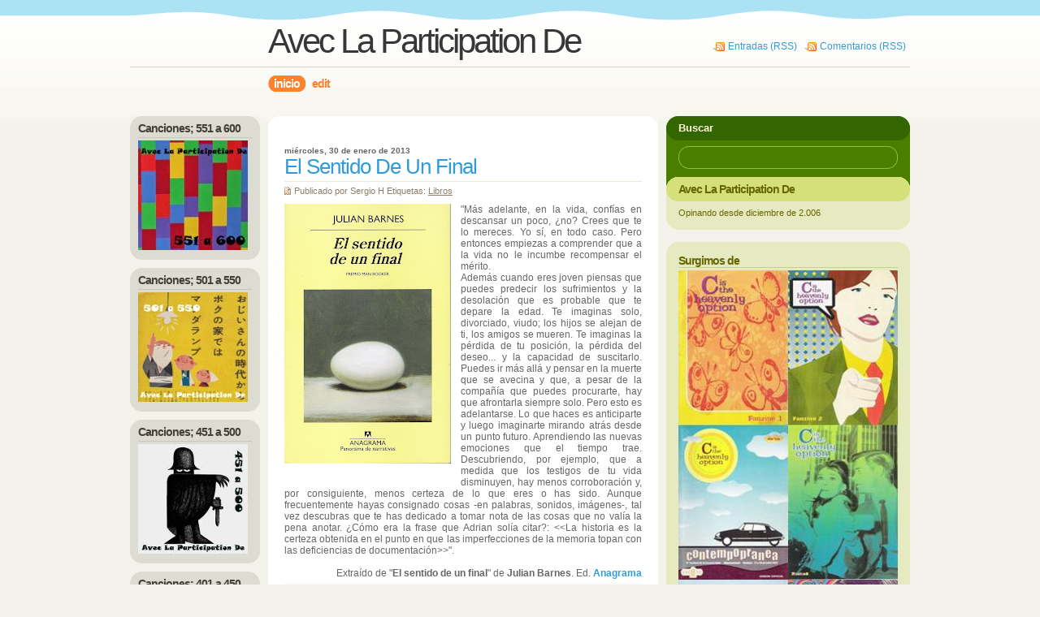

--- FILE ---
content_type: text/html; charset=UTF-8
request_url: https://aveclaparticipationde.blogspot.com/2013/01/el-sentido-de-un-final.html
body_size: 22906
content:
<!DOCTYPE html>
<html xmlns='http://www.w3.org/1999/xhtml' xmlns:b='http://www.google.com/2005/gml/b' xmlns:data='http://www.google.com/2005/gml/data' xmlns:expr='http://www.google.com/2005/gml/expr'>
<head>
<link href='https://www.blogger.com/static/v1/widgets/2944754296-widget_css_bundle.css' rel='stylesheet' type='text/css'/>
<meta content='text/html; charset=UTF-8' http-equiv='Content-Type'/>
<meta content='blogger' name='generator'/>
<link href='https://aveclaparticipationde.blogspot.com/favicon.ico' rel='icon' type='image/x-icon'/>
<link href='http://aveclaparticipationde.blogspot.com/2013/01/el-sentido-de-un-final.html' rel='canonical'/>
<link rel="alternate" type="application/atom+xml" title="Avec La Participation De - Atom" href="https://aveclaparticipationde.blogspot.com/feeds/posts/default" />
<link rel="alternate" type="application/rss+xml" title="Avec La Participation De - RSS" href="https://aveclaparticipationde.blogspot.com/feeds/posts/default?alt=rss" />
<link rel="service.post" type="application/atom+xml" title="Avec La Participation De - Atom" href="https://www.blogger.com/feeds/3802015403401595793/posts/default" />

<link rel="alternate" type="application/atom+xml" title="Avec La Participation De - Atom" href="https://aveclaparticipationde.blogspot.com/feeds/4585784667036383318/comments/default" />
<!--Can't find substitution for tag [blog.ieCssRetrofitLinks]-->
<link href='https://blogger.googleusercontent.com/img/b/R29vZ2xl/AVvXsEi3CjbdgB_hkb-WLUMXAL51SsGooc-1uhhhAF-iaG9l-GspVJ51zipbCYcxa-KSIVj1xIEilrH8Ll4-OhPgwGtZompjG5qoAgfdrsyOAQJXIXEO3C0jnUNxUDz-FvUPt00MOvPb-q2N1JM/s320/666+AVEC.jpg' rel='image_src'/>
<meta content='http://aveclaparticipationde.blogspot.com/2013/01/el-sentido-de-un-final.html' property='og:url'/>
<meta content='El Sentido De Un Final' property='og:title'/>
<meta content='   &quot;Más adelante, en la vida, confías en descansar un poco, ¿no? Crees que te lo mereces. Yo sí, en todo caso. Pero entonces empiezas a comp...' property='og:description'/>
<meta content='https://blogger.googleusercontent.com/img/b/R29vZ2xl/AVvXsEi3CjbdgB_hkb-WLUMXAL51SsGooc-1uhhhAF-iaG9l-GspVJ51zipbCYcxa-KSIVj1xIEilrH8Ll4-OhPgwGtZompjG5qoAgfdrsyOAQJXIXEO3C0jnUNxUDz-FvUPt00MOvPb-q2N1JM/w1200-h630-p-k-no-nu/666+AVEC.jpg' property='og:image'/>
<title>Avec La Participation De: El Sentido De Un Final</title>
<style id='page-skin-1' type='text/css'><!--
/*
/* **************************
Name: Fervens A
Blogger by: http://blogandweb.com/
Distributed by: http://btemplates.com/
Designer: http://designdisease.com/
Date: Ago 08
*****************************
*//* Definicion de variables
====================
<Variable name="textocolor" description="Text Color"
type="color" default="#666666">
<Variable name="colortituloblog" description="Blog Title Color"
type="color" default="#373737">
<Variable name="colortituloentrada" description="Post Title Color"
type="color" default="#319bd8">
<Variable name="dateHeaderColor" description="Date Header Color"
type="color" default="#917d69">
<Variable name="colortituloslateral" description="Sidebar Title Color"
type="color" default="#666600">
<Variable name="colortextolateral" description="Sidebar Text Color"
type="color" default="#336600">
*/
#outer-wrapper {
width: 960px; margin: 0 auto;
}
#navbar-iframe {
height:0px;
visibility:hidden;
display:none
}
/*-- (Generales) --*/
* { margin: 0; padding: 0; }
body { background: #f4f3eb url(https://blogger.googleusercontent.com/img/b/R29vZ2xl/AVvXsEj8aNH-g9kVDWT-066ajbimlD7nIpViBxG81WAYO9ucaW9X5PA4ostA08B_-QhX0ABFL-77vXTn_BMH-Hq0ZiH_GueF7PApjtlnQMArUHmlMKGx8ciPd83Ger0610MP8YNIZQ7i5TL-vQ6j/s1600/bkg-body.jpg) repeat-x top; font: normal 12px "Verdana", sans-serif; margin: 0px; padding: 0px; }
input, button, textarea, select {  font: normal 12px/12px "Verdana", sans-serif; color:#373737; vertical-align: middle; }
legend { display: none; }
fieldset { border: none; }
ul, ol { list-style: none; }
table { border-collapse: collapse; width: 100%; }
hr { display: none; }
img { padding: 0px; margin: 0px; border: none; text-align: center;}
a:link { text-decoration: none; color : #319bd8; border: 0px; -moz-outline-style: none;}
a:active { text-decoration: underline; color : #319bd8; border: 0px; -moz-outline-style: none;}
a:visited { text-decoration: none; color : #319bd8; border: 0px; -moz-outline-style: none;}
a:hover	{ text-decoration: underline; color : #669900; border: 0px; -moz-outline-style: none;}
a:focus { outline: none;-moz-outline-style: none;}
h1, h2, h3, h4 { font-family: Arial, Helvetica, sans-serif, "Arial Black" ; }
p img { padding: 0; max-width: 100%; }
img.centered { display: block; margin-left: auto; margin-right: auto; }
img.alignright { padding: 1px; margin: 0 0 5px 15px; display: inline; border: solid 5px #f2f0ea; }
img.alignleft { padding: 1px; margin: 0 15px 5px 0; display: inline; border: solid 5px #f2f0ea; }
.alignright { float: right; }
.alignleft { float: left }
#main-wrapper {overflow:hidden;}
.clear {clear:both;}
#blog-pager-newer-link {float: left;}
#blog-pager-older-link {float: right;}
#blog-pager {text-align: center; }
/*-- (Cabecera) --*/
#header-wrapper { width: 960px; padding: 30px 0px 10px 0px; border-bottom: solid 1px #d9d7c3; float: left; background: url(https://blogger.googleusercontent.com/img/b/R29vZ2xl/AVvXsEhNBJSIiFtiZz8N8uQgCu5BeRIEzDoWwwq7-rlc6pmn9J01bcDe1Dlm8NOyAdxs3jOUUM0hgxrJwcdffkeg2aKqQy2hvaiaooLTAbPGtDGWiMbtJ6BNMzmSPMA6_HRoTZniaubcBvM6iPrk/s1600/header-bkg.gif) no-repeat top; position: relative; margin-bottom: 10px;}
#header-wrapper h1 { float: left; font: normal 42px/42px "Arial Black", Arial, Helvetica, sans-serif ; letter-spacing: -3px; padding-left:170px; color:#373737;}
#header-wrapper h1 a, #header-wrapper h1 a:visited, #header-wrapper h1 a:hover { color:#373737; text-decoration: none; }
#header-wrapper p {display:none; height:0; }
#header-wrapper a {  }
#header-wrapper .rss { position: absolute; top: 50px; right: 0px; width: 290px; text-align: right;}
#header-wrapper .rss li { display: inline; background: url(https://blogger.googleusercontent.com/img/b/R29vZ2xl/AVvXsEgrlySeA8CQT4y_TFKam_D_kNj2YRXgzP-s36r-EdLjdqsq-_YhcshmLZJo5Z2jNeQdvBUCwXFuaOgxXN-lCf8l7mUIsp1IkoJwwQRUOT9bMC9UyLiSfAI1dPTDxCKMeieIxf3mdoqFxOp-/s1600/rss-ico.png) no-repeat left 2px; padding-left: 20px; margin-right: 5px; }
/*-- (Menu) --*/
.menu { width: 960px; padding: 0px; margin-bottom: 30px; float: left; }
.menu ul { padding-left:170px;}
.menu li { display: inline; font: bold 14px/14px "Arial"; text-transform: lowercase; letter-spacing: -1px; float: left; }
.menu li ul { display: none;}
.menu li a { padding-left: 7px; margin-right: 1px; background: url(https://blogger.googleusercontent.com/img/b/R29vZ2xl/AVvXsEhcpZTMRXhTA7pF87eXpOw2X28JhUuokouVkUehRLGCnbdGYs2ZDxiuw7SVMJn-B-S7dnnHpz4zn6V9knndVRni8aUmE9vk41KG0MeSlLybGqB7Yy0pzJDv36O-_arPYOrQRD3XcPRMza1R/s1600/menu-left.png) no-repeat left top; float: left;}
.menu li a span { padding: 3px 7px 3px 0px; display: block; background: url(https://blogger.googleusercontent.com/img/b/R29vZ2xl/AVvXsEidbWkq42QpnXBKXhjX-SyYPDTo5vDlgJmQ1fnAkRk-VKpufg0K58cuePA-5jW-4Gx_dUJaXPjMdYcvMIQ5z5bECmjyzwOKYcWoa4HJxLGVz3TFs4MKzw6VZfBRggk4xJNIfF-kZcNRiLD7/s1600/menu-right.png) no-repeat right top; float: right; }
.menu li a span { float: none; color: #fd822f;}
.menu li a:hover { background-position: 0% -20px; color:#fff; text-decoration: none;}
.menu li a:hover span { background-position: 100% -20px; color:#fff;}
.menu .current_page_item a { background: url(https://blogger.googleusercontent.com/img/b/R29vZ2xl/AVvXsEj4tBcpq4_TCAnyPQYkZ7asSxK123KcNvi_9rJQY1SHseuOSMvYhs6Y-1axswoXweqDPrNhoPCj2nOVAr4TvzDQ793hcy7THTWnpAJgDrG51QSRQtKrqcr3ywwvoG0K-DXrp6KeXNFRMNwI/s1600/menu-left-h.png) no-repeat left bottom; color:#fff; }
.menu .current_page_item a span, .menu .current_page_item a:visited span, .menu .current_page_item a:hover span { background: url(https://blogger.googleusercontent.com/img/b/R29vZ2xl/AVvXsEjlYjwuFPTrU7sLlHzlTh98L9K769smnAwMBV8R3DAJidCTWaw7QJtO10SJz_c5chtpfDBp-yZw52sOJJkDI6TQcLVmuGc1hNdhpB6tT0akuhRndsPbbT3uA_3akZsqA9LHexBtYdUmWAFQ/s1600/menu-right-h.png) no-repeat right bottom; color:#fff; }
/*-- (Contenedor) --*/
#content-wrapper {
width: 960px; float: left;
}
.scs1 { float: left; width: 650px; margin-right: 10px;}
/*-- (Principal) --*/
#main-wrapper {
width: 480px; background:#fff url(https://blogger.googleusercontent.com/img/b/R29vZ2xl/AVvXsEjP23lAYjcYzfYsEMyCwFhwP3_jhRD34-O1If-5qSSoHstDGP_9vK2yLkTAwmQL6Rl7Fb9sTg9O33hRiNnJPkpP3tKNMGmcekukKpTiD5ra1Fz6muu1XsTh4PCt1bms43yT8hyL4wpPpVcB/s1600/sl-top.png) no-repeat top; float: right;
}
#main-inner {
padding: 20px; width: 440px; background: url(https://blogger.googleusercontent.com/img/b/R29vZ2xl/AVvXsEjwZ4XHFTH0Uew9Wz1g-0S4LSsplBb5viKUzdB8Al6oJJY5wJrSO42YgFX62b89UiH5RHF2S9Egy5wWTFFnHVXj3rz7GtOy5FKrTkPGytkJcEPM6BmA6m6HqDl7BXY_Thu_HYm7wsHTEY0l/s1600/sl-bottom.png) no-repeat bottom;
}
.post { padding: 15px 0px; color:#666666;}
.post .p-head { }
.post .p-head h1 { font: normal 28px/28px "Arial"; letter-spacing: -1px; }
.post .p-head h2 { font: normal 26px/26px "Arial"; letter-spacing: -1px;}
.post .p-head h2 a, .post .p-head h2 a:visited { color:#319bd8; text-decoration: none;}
.post .p-head h2 a:hover { color:#669900; }
.post .p-head h3 { font: normal 21px/23px "Arial"; }
.post .p-head h3 a, .post .post-head h3 a:visited { color:#319bd8; text-decoration: none;}
.post .p-head h3 a:hover { color:#669900; }
.post .date-header { font-size: 10px; color:#666; font-weight: bold;}
.post .post-header-line-1 { padding: 5px 0px 5px 12px; margin-top: 5px; font-size: 11px; color:#917d69; border-top: solid 1px #ebeadd; background: url(https://blogger.googleusercontent.com/img/b/R29vZ2xl/AVvXsEi019ufUxqFN1T5u9Mw54DKAnaHTCFVMRl6EB_Bz8-GseYY-fWKhEFcLOQ71gCdW2iLkNnnKtGe1EtzZrSDgtLYryLcQk8TARvSNFQx8wIJrI1EhisITQw1ACoaSJjIJlqyyWpWLmKZKA7D/s1600/p-cat-ico.png) no-repeat left 6px;}
.post .post-header-line-1 a { color:#917d69; text-decoration: underline;}
.post .post-body { padding: 5px 0px; }
.post .post-body p { font: normal 12px/17px 'Verdana'; padding: 5px 0px; color:#666; }
.post .post-body img { margin-bottom: 10px; }
.post .post-body ol { padding: 10px 0px 10px 25px; margin: 0px; }
.post .post-body ol li { padding: 2px 0px 2px 0px; font-size: 12px; line-height: 15px; color:#63565f; }
.post .post-body ul { padding: 5px 0px; margin: 0px; }
.post .post-body ul li { padding: 2px 0px 2px 15px; list-style-type: none; background: url(https://blogger.googleusercontent.com/img/b/R29vZ2xl/AVvXsEhKaoota0XebneSSTq4qiCj7PwWwIcYbjeuUGU4OYwBwq3S7I1TnL0Jz6loKEasuICvN5iTB0gFZoorbewCxKWnCRD2INN6OqVByLpSFzFbheFM9dGVixZuFv5rgagy5Qb6WCvGFB7BpNlZ/s1600/p-con-li.png) no-repeat left top; font-size: 12px; line-height: 15px; color:#63565f; }
.post .post-body blockquote { padding: 20px; margin: 10px 0px; color:#a98951; background: #f8f8f2; }
.post .post-body blockquote p { font: normal 13px/19px "Georgia"; color:#a98951; padding: 0px;}
.post .post-body blockquote li { padding: 2px 0px 2px 13px; list-style-type: none; font-size: 11px; line-height: 16px;}
.post .post-footer, p.comment-footer { background: #fbfbf8; padding: 10px 5px; border-top: solid 1px #f7f6f0; border-bottom: solid 1px #f7f6f0;}
.post .post-footer a, .post .post-footer a:visited { background: url(https://blogger.googleusercontent.com/img/b/R29vZ2xl/AVvXsEhVFAOw_YlOgUvv2jDnxr8X88KqD-PixxONmK8vaocIIOngwwiqDFG0g9PtRYQLX2kmDA1QW5r9NPB5MPoSI1Vg_zYn2RiTYlv4eSum2DJa_rhxzkYzeUVEmBSNCMVcJdS2jbLxrZpHFjc_/s1600/p-com-ico.png) no-repeat left 2px; padding-left: 15px; font-size: 10px; font-weight: bold; color:#ff6600;}
.post .post-footer a:hover { color:#669900;}
.post .p-tag { font-size: 11px; color:#917d69; margin-top: 5px;}
.post .p-tag a, .post .p-tag a:visited, .post .p-tag a:hover { color:#917d69; text-decoration: underline;}
#blog-pager {
overflow: hidden; margin: 0px 0px 10px 0px; font-size: 13px; font-size: 10px; line-height: 12px; font-weight: bold; text-align: right;
}
.blog-pager-older-link {
background: url(https://blogger.googleusercontent.com/img/b/R29vZ2xl/AVvXsEjhg5znKvSreqgKWEiprsDOCx7Ng9jP2hGsTTXzDJ-JL61rXVyT78F3_C8QGc9aJgDlT-oWoNqofqc-PmPclXpXT0-3Wt7lkxgIeQ7Dy-SylCh_zPD-Ocpsiquxx36BKp-Rd8DTP78d162T/s1600/nav-right.png) no-repeat right 1px; padding-right: 15px;
}
.blog-pager-newer-link {
background: url(https://blogger.googleusercontent.com/img/b/R29vZ2xl/AVvXsEhMLgAfM0yPCF1n12MrxBoPnc1_cZsd1RWVjkELVhfDW5TletYCQlHtUX6mw_J44VJ3OWRBst0F0KEgocBbOrCelSxgoQvGrqmoI5o4h-eNh3dKbEgNyMTQn2bT9l-LBtcthWl3_MQmN_AN/s1600/nav-left.png) no-repeat left 1px; padding-left: 15px;
}
/*-- (Lateral) --*/
#sidebar-1 {
float: left; width: 160px; margin-right: 10px; font-size: 11px;
}
#sidebar-1 .widget { background: #dddcd2 url(https://blogger.googleusercontent.com/img/b/R29vZ2xl/AVvXsEiIzH1bfaS-8nTNFEDMiPEdxhEm17k4UsuXVDHyJq_NXuZt8qkfFiQIx1E9pmAwXx7LBzN1mQnUiBitPyDmLQ6lvws66B-kdDum47DQOzcVf9aBmQ6cQ3SUxB7ZQSCLau_tcBPlf2Uu-ihO/s1600/widget-top-s1.png) no-repeat top; width: 160px; margin-bottom: 10px; color:#443e36;}
#sidebar-1 .widget-content { background: url(https://blogger.googleusercontent.com/img/b/R29vZ2xl/AVvXsEhQKr0KAXFAHUunZZTWC7FFgMsPd9RAldRrjkj9T0JVGQuUYhNJEzgPLzH2CdnX5OkFT4_BEUZ3BRlbCvrMdmZvdDdwZ0XfeThDKK4yOxtQAMvB9s59W5gxhb6a1MiXrNGWjFef7vYBoRpo/s1600/widget-bottom-s1.png) no-repeat bottom; padding: 0px 10px 10px 10px; color:#443e36; }
#sidebar-1 .widget h2 { font-size: 14px; letter-spacing: -1px; color:#443e36; padding-bottom: 3px; padding-top:7px; border-bottom: solid 1px #cec5b9; margin:0 10px 3px 10px;}
#sidebar-1 .widget li { padding: 1px 0px;}
#sidebar-1 .widget a, #sidebar-1 .widget a:visited { color:#736c62; text-decoration: underline; }
#sidebar-1 .widget a:hover { color:#000; text-decoration: underline;}
#sidebar-1 .Label { background: #585e62 url(https://blogger.googleusercontent.com/img/b/R29vZ2xl/AVvXsEibw1FfXhxo_FS1koVwp_FT35sF90bXG6CgzqeyaPWGROT9rFFTq0aDHnsmKSkr2GN93D3dTKJlwAK4ceCaUat9qa8CT8gy5Jf7FlUbfMS8SxY6A7MLfGwFYJSZjWUa_tU-bih1nVfL3AQ4/s1600/categ-top.png) no-repeat top; width: 160px; margin-bottom: 10px;}
#sidebar-1 .Label .widget-content { background: url(https://blogger.googleusercontent.com/img/b/R29vZ2xl/AVvXsEgntL16M9JJdtUHJwTf-KQcRNtUVXedBt4dnBDnemIpuS0eK3sQ1MtHusBjmmGPD6-Usv2QCD8wa2jifD96HId2o893uJJH2i81hD6lU-6sDeq4Z4YYZKG5oEiz7Zr7oTIoJ8R1ppJXCQtp/s1600/categ-bottom.png) no-repeat bottom; padding: 0px 10px 10px 10px; color:#a29d91; }
#sidebar-1 .Label h2 { font-size: 14px; letter-spacing: -1px; color:#fff; padding-bottom: 5px; margin-bottom: 5px; padding-top:7px; border-bottom: none !important;}
#sidebar-1 .Label li { padding: 2px 0px 2px 0px;}
#sidebar-1 .Label li a, #sidebar-1 .Label li a:visited, #sidebar-1 .Label li a:hover { text-decoration: underline; color:#f5e5c2;}
#sidebar-2 {
float: left; width: 300px; font-size: 11px;  color:#fffbde;
}
#sidebar-2 h2 {
font-size: 14px; letter-spacing: -1px; color:#fff; padding-bottom: 5px;
}
#sidebar-2 .widget { background:#e5eac0 url(https://blogger.googleusercontent.com/img/b/R29vZ2xl/AVvXsEik476Uw1Ji3Q9zuzs5aANE61ZzERYk-u17i-85G_9VA3OoqusB50sg-Iemqoi42MsvbGb_ChZKncLVtN51Zy0Dm2Su2YnDqu46b9v8snRI2VlzGoppVIzWmNTMoNDUsX9J5m-jYQ2sNHDh/s1600/widget-top-s2.png) no-repeat top; color:#666600; margin-bottom: 10px; }
#sidebar-2 .widget-content { background: #e5eac0 url(https://blogger.googleusercontent.com/img/b/R29vZ2xl/AVvXsEigMZx_KtibUSdxP4G3196TbLGHpVGWbTeBeqsfAzfeHFuQP3y8hp39YGJqnvnaH-C26Yk2izsdQF5KZsCMooIa8KLCNM6grAOAj7JEvDrw3ks0i_ZNEayPYarI0mI6aFElg38GGC597RTQ/s1600/widget-bottom-s2.png) no-repeat bottom; width: 270px; padding: 0 15px 15px 15px;}
#sidebar-2 .widget h2 { color:#666600; padding-bottom: 3px; border-bottom: solid 1px #c8d18a; padding: 15px 0 0; margin: 0 15px 3px 15px;}
#sidebar-2 .widget li { padding: 1px 0px 1px 0px;}
#sidebar-2 .widget li { background: url(https://blogger.googleusercontent.com/img/b/R29vZ2xl/AVvXsEjak7aSUmCIMBuAOWuarkMc7dBeNY7ZoF0o1KkGV7WcQu5XqobnF3qcAK0fojhQXeiS1GiYmp4EuSNUhqx3fUlxXLx-QlRwRwtgWQuptwUYyoxuquVa3H2IElne9Oq4olZrec36j0OajID_/s1600/widget-arrow-s2.png) no-repeat left 5px; padding-left: 10px;}
#sidebar-2 .widget p { color:#996633; padding: 3px 0px;}
#sidebar-2 .widget a, #sidebar-2 .widget a:visited { color:#336600;}
#sidebar-2 .widget a:hover { color:#000;}
#sidebar-2 .search { background: #4a7e00 url(https://blogger.googleusercontent.com/img/b/R29vZ2xl/AVvXsEjrfR1GpxZsw17u0-AEu45ArRvtmuRLdGI-g1Rsl51mOAvNpAGyPJntGS66HbPznn3RkbFBqSQn537lcH8s-aoUtHi10B6c7u9ldXllgL9VTDup0HTPRavpKqkRrft6HUCmerZN4NlZ948S/s1600/search-top.png) no-repeat top; width: 270px; padding: 7px 15px 10px 15px;}
#sidebar-2 .search h3 { padding-bottom: 15px; background: none; padding-left: 0px;}
#sidebar-2 .search input { border: none; background: url(https://blogger.googleusercontent.com/img/b/R29vZ2xl/AVvXsEhX88m68zUroUs8LuSQYb8C2HNrGSceGG9MV4LyV71j4K6ow-D_lb2pCKz6UXj5CIL5xzTd3xpK0sLDFKvR0MNsJtOH-8jclXKFbekSxOqOlHYYpNZauswFmLg6PabJehiA1omdaMzKqB33/s1600/search-form.png) no-repeat; padding: 7px 10px 7px 10px; font: normal 12px/14px 'Verdana'; color:#fff;}
#sidebar-2 .search button { background: none; border: none; padding: 0px; margin: 0px; width: 58px; height: 26px;}
#sidebar-2 .about-all { background: #e5eac0 url(https://blogger.googleusercontent.com/img/b/R29vZ2xl/AVvXsEhkpmfvKbyv_oN8LxpPYjZAQXPN-8ZHQIrGWAGZRSO5NtCkVAO7TdPLJ2gkJrgU8J7Fy1N8ylSq9-DLtGTsMUeIj3dQNHnqZKX3tyOhUdBao6wwrdPNJQHtNaioljKwcpExtd3rnoELvYW-/s1600/about-bottom.png) no-repeat bottom; color:#666600; }
#sidebar-2 .about { background: url(https://blogger.googleusercontent.com/img/b/R29vZ2xl/AVvXsEibEy2XvsbcheLphyh3theNE0tMeIUvbkUO-_H0wV8uVCwClKnvsWUx4q39BpTted-l5gFw5uTza935iMvZBFody-bvNHbw0Rz8TEGHNAccE0jfHesDtLLrKXaIHxNpCHTAOFIamyfldEbr/s1600/about-top.png) no-repeat top; width: 270px; padding: 7px 15px 15px 15px; margin-bottom:15px;}
#sidebar-2 .about h2 { color:#666600; padding-bottom: 5px; margin-bottom: 10px;}
#sidebar-2 .about p { color:#666600; padding: 3px 0px;}
/*-- (Pie de pagina) --*/
#footer-wrapper { width: 960px; padding: 20px 0px; float: left;}
#footer-wrapper p { font-size: 11px; color:#acaa9c; padding-left:170px;}
#footer-wrapper p a, #footer-wrapper p a:visited { color:#acaa9c; text-decoration: underline;}
#footer-wrapper p a:hover { color:#333; text-decoration: underline;}
#footer-wrapper .links { border-top: solid 1px #d9d7c3; padding-top: 3px; margin-top: 5px;}
/*-- (Comentarios) --*/
#comments h4 {
border-bottom:1px solid #EBEADD;
font-size:18px;
font-weight:normal;
line-height:22px;
margin-bottom:15px;
padding-bottom:10px;
display:block;
}
#comments dl {
color:#666666;
font-size:11px;
line-height:16px;
}
#comments dl a, #comments dl a:visited, #comments dl a:hover { color: #999; text-decoration: underline; }
.comment-author {
font: bold 14px/14px "Arial"; letter-spacing: -1px;
}
.comment-body {
margin:10px 0;
}
p.comment-footer {
text-align:center;
margin-bottom:10px;
}
dd.comment-footer {
margin:0;
}
.comment-timestamp {
font-size: 10px; color: #999; margin-bottom: 10px;
display:block;
margin-bottom:25px;
}
.feed-links {display:none;}
body#layout #content-wrapper {
margin: 0px;
}

--></style>
<link href='https://www.blogger.com/dyn-css/authorization.css?targetBlogID=3802015403401595793&amp;zx=bf676960-2666-4d2f-be3d-2966210c31d0' media='none' onload='if(media!=&#39;all&#39;)media=&#39;all&#39;' rel='stylesheet'/><noscript><link href='https://www.blogger.com/dyn-css/authorization.css?targetBlogID=3802015403401595793&amp;zx=bf676960-2666-4d2f-be3d-2966210c31d0' rel='stylesheet'/></noscript>
<meta name='google-adsense-platform-account' content='ca-host-pub-1556223355139109'/>
<meta name='google-adsense-platform-domain' content='blogspot.com'/>

</head>
<body>
<div class='navbar section' id='navbar'><div class='widget Navbar' data-version='1' id='Navbar1'><script type="text/javascript">
    function setAttributeOnload(object, attribute, val) {
      if(window.addEventListener) {
        window.addEventListener('load',
          function(){ object[attribute] = val; }, false);
      } else {
        window.attachEvent('onload', function(){ object[attribute] = val; });
      }
    }
  </script>
<div id="navbar-iframe-container"></div>
<script type="text/javascript" src="https://apis.google.com/js/platform.js"></script>
<script type="text/javascript">
      gapi.load("gapi.iframes:gapi.iframes.style.bubble", function() {
        if (gapi.iframes && gapi.iframes.getContext) {
          gapi.iframes.getContext().openChild({
              url: 'https://www.blogger.com/navbar/3802015403401595793?po\x3d4585784667036383318\x26origin\x3dhttps://aveclaparticipationde.blogspot.com',
              where: document.getElementById("navbar-iframe-container"),
              id: "navbar-iframe"
          });
        }
      });
    </script><script type="text/javascript">
(function() {
var script = document.createElement('script');
script.type = 'text/javascript';
script.src = '//pagead2.googlesyndication.com/pagead/js/google_top_exp.js';
var head = document.getElementsByTagName('head')[0];
if (head) {
head.appendChild(script);
}})();
</script>
</div></div>
<div id='outer-wrapper'><div id='wrap2'>
<!-- links para navegadores de texto -->
<span id='skiplinks' style='display:none;'>
<a href='#main'>ir a principal </a> |
      <a href='#sidebar'>Ir a lateral</a>
</span>
<!-- (Cabecera) -->
<div id='header-wrapper'>
<div class='header section' id='header'><div class='widget Header' data-version='1' id='Header1'>
<div id='header-inner'>
<div class='titlewrapper'>
<h1 class='title'>
<a href='https://aveclaparticipationde.blogspot.com/'>Avec La Participation De</a>
</h1>
</div>
<div class='descriptionwrapper'>
<p class='description'><span>
</span></p>
</div>
</div>
</div></div>
<ul class='rss'>
<li><a href='https://aveclaparticipationde.blogspot.com/feeds/posts/default'>Entradas (RSS)</a></li>
<li><a href='https://aveclaparticipationde.blogspot.com/feeds/comments/default'>Comentarios (RSS)</a></li>
</ul>
</div>
<div class='menu'>
<ul>
<li class='current_page_item'><a href='https://aveclaparticipationde.blogspot.com/'><span>Inicio</span></a></li>
<li class='page_item page-item-2'><a href='#'><span>Edit</span></a></li>
</ul>
</div>
<!-- (Contenedor) -->
<div id='content-wrapper'>
<!-- (Principal) -->
<div class='scs1'>
<div id='main-wrapper'>
<div id='main-inner'>
<div class='main section' id='main'><div class='widget Blog' data-version='1' id='Blog1'>
<div class='blog-posts hfeed'>
<!--Can't find substitution for tag [adStart]-->
<div class='post hentry uncustomized-post-template'><div class='p-head'>
<span class='date-header'>miércoles, 30 de enero de 2013</span>
<a name='4585784667036383318'></a>
<h2 class='post-title entry-title'>
<a href='https://aveclaparticipationde.blogspot.com/2013/01/el-sentido-de-un-final.html'>El Sentido De Un Final</a>
</h2>
<div class='post-header-line-1'>
<span class='post-author vcard'>
Publicado por
<span class='fn'>Sergio H</span>
</span>
<span class='post-timestamp'>
</span>
<span class='post-labels'>
Etiquetas:
<a href='https://aveclaparticipationde.blogspot.com/search/label/Libros' rel='tag'>Libros</a>
</span>
<span class='reaction-buttons'>
</span>
<span class='star-ratings'>
</span>
</div>
</div>
<div class='post-body entry-content'>
<div class="separator" style="clear: both; text-align: center;">
<a href="https://blogger.googleusercontent.com/img/b/R29vZ2xl/AVvXsEi3CjbdgB_hkb-WLUMXAL51SsGooc-1uhhhAF-iaG9l-GspVJ51zipbCYcxa-KSIVj1xIEilrH8Ll4-OhPgwGtZompjG5qoAgfdrsyOAQJXIXEO3C0jnUNxUDz-FvUPt00MOvPb-q2N1JM/s1600/666+AVEC.jpg" imageanchor="1" style="clear: left; float: left; margin-bottom: 1em; margin-right: 1em;"><img border="0" height="320" src="https://blogger.googleusercontent.com/img/b/R29vZ2xl/AVvXsEi3CjbdgB_hkb-WLUMXAL51SsGooc-1uhhhAF-iaG9l-GspVJ51zipbCYcxa-KSIVj1xIEilrH8Ll4-OhPgwGtZompjG5qoAgfdrsyOAQJXIXEO3C0jnUNxUDz-FvUPt00MOvPb-q2N1JM/s320/666+AVEC.jpg" width="205" /></a></div>
<div style="text-align: justify;">
<span style="font-family: Arial,Helvetica,sans-serif;">"Más adelante, en la vida, confías en descansar un poco, &#191;no? Crees que te lo mereces. Yo sí, en todo caso. Pero entonces empiezas a comprender que a la vida no le incumbe recompensar el mérito.&nbsp;</span></div>
<div style="text-align: justify;">
<span style="font-family: Arial,Helvetica,sans-serif;">Además cuando eres joven piensas que puedes predecir los sufrimientos y la desolación que es probable que te depare la edad. Te imaginas solo, divorciado, viudo; los hijos se alejan de ti, los amigos se mueren. Te imaginas la pérdida de tu posición, la pérdida del deseo... y la capacidad de suscitarlo. Puedes ir más allá y pensar en la muerte que se avecina y que, a pesar de la compañía que puedes procurarte, hay que afrontarla siempre solo. Pero esto es adelantarse. Lo que haces es anticiparte y luego imaginarte mirando atrás desde un punto futuro. Aprendiendo las nuevas emociones que el tiempo trae. Descubriendo, por ejemplo, que a medida que los testigos de tu vida disminuyen, hay menos corroboración y, por consiguiente, menos certeza de lo que eres o has sido. Aunque frecuentemente hayas consignado cosas -en palabras, sonidos, imágenes-, tal vez descubras que te has dedicado a tomar nota de las cosas que no valía la pena anotar. &#191;Cómo era la frase que Adrian solía citar?: &lt;&lt;La historia es la certeza obtenida en el punto en que las imperfecciones de la memoria topan con las deficiencias de documentación&gt;&gt;".</span></div>
<div style="text-align: justify;">
<br /></div>
<div style="text-align: right;">
<span style="font-family: Arial,Helvetica,sans-serif;">Extraído de "<b>El sentido de un final</b>" de <b>Julian Barnes</b>. Ed. <b><a href="http://www.anagrama-ed.es/">Anagrama</a></b></span></div>
<div style='clear: both;'></div>
</div>
<div class='post-footer'>
<div class='post-footer-line post-footer-line-1'>
<span class='post-comment-link'>
</span>
<span class='post-backlinks post-comment-link'>
</span>
<span class='post-icons'>
<span class='item-control blog-admin pid-1333868577'>
<a href='https://www.blogger.com/post-edit.g?blogID=3802015403401595793&postID=4585784667036383318&from=pencil' title='Editar entrada'>
<img alt="" class="icon-action" src="//www.blogger.com/img/icon18_edit_allbkg.gif">
</a>
</span>
</span>
</div>
<div class='post-footer-line post-footer-line-2'>
</div>
<div class='post-footer-line post-footer-line-3'></div>
</div>
</div>
<div class='comments' id='comments'>
<a name='comments'></a>
<h4>
0
comentarios:
        
</h4>
<dl id='comments-block'>
</dl>
<p class='comment-footer'>
<div class='comment-form'>
<a name='comment-form'></a>
<h4 id='comment-post-message'>Publicar un comentario</h4>
<p>
</p>
<a href='https://www.blogger.com/comment/frame/3802015403401595793?po=4585784667036383318&hl=es&saa=85391&origin=https://aveclaparticipationde.blogspot.com' id='comment-editor-src' style='display: none'></a>
<iframe allowtransparency='true' class='blogger-iframe-colorize' frameborder='0' height='275' id='comment-editor' scrolling='auto' src='' width='100%'></iframe>
<script type="text/javascript" src="https://www.blogger.com/static/v1/jsbin/2210189538-iframe_colorizer.js"></script>
</div>
</p>
<div id='backlinks-container'>
<div id='Blog1_backlinks-container'>
</div>
</div>
</div>
<!--Can't find substitution for tag [adEnd]-->
</div>
<div class='blog-pager' id='blog-pager'>
<span id='blog-pager-newer-link'>
<a class='blog-pager-newer-link' href='https://aveclaparticipationde.blogspot.com/2013/02/desde-riverside-california-llega.html' id='Blog1_blog-pager-newer-link' title='Entrada más reciente'>Entrada más reciente</a>
</span>
<span id='blog-pager-older-link'>
<a class='blog-pager-older-link' href='https://aveclaparticipationde.blogspot.com/2013/01/amor-de-dias.html' id='Blog1_blog-pager-older-link' title='Entrada antigua'>Entrada antigua</a>
</span>
<a class='home-link' href='https://aveclaparticipationde.blogspot.com/'>Inicio</a>
</div>
<div class='clear'></div>
<div class='post-feeds'>
<div class='feed-links'>
Suscribirse a:
<a class='feed-link' href='https://aveclaparticipationde.blogspot.com/feeds/4585784667036383318/comments/default' target='_blank' type='application/atom+xml'>Enviar comentarios (Atom)</a>
</div>
</div>
</div></div>
</div></div>
<!-- (Lateral) -->
<div id='sidebar-1'>
<div class='sidebar section' id='sidebar1'><div class='widget Image' data-version='1' id='Image17'>
<h2>Canciones; 551 a 600</h2>
<div class='widget-content'>
<a href='http://aveclaparticipationde.blogspot.com.es/2014/06/canciones-551-600.html'>
<img alt='Canciones; 551 a 600' height='135' id='Image17_img' src='https://blogger.googleusercontent.com/img/b/R29vZ2xl/AVvXsEjfVn8JB0P8S-e6F-f4B6mKML62rmzvKludF2Rim5knoFY4OtFwphPfVnTwlEIPbSEiaxNo-Iu0a_VUfgXhf7iOyBWcowzzM7o8Tcg0pB_QJCa5hqWdlkRYp8qqRXd5FdsKhvswNeCbRmM/s1600/RECOPILATORIO+12.jpg' width='135'/>
</a>
<br/>
</div>
<div class='clear'></div>
</div><div class='widget Image' data-version='1' id='Image15'>
<h2>Canciones; 501 a 550</h2>
<div class='widget-content'>
<a href='http://aveclaparticipationde.blogspot.com.es/2013/09/canciones-501-550.html'>
<img alt='Canciones; 501 a 550' height='135' id='Image15_img' src='https://blogger.googleusercontent.com/img/b/R29vZ2xl/AVvXsEjhVmp-kOr2EIF_SgadtxUv1L4XuGBVe66EmjzXe5jDt6CCNYffighPIHUn35hv2BnLvamPq24CiC8YNzlHBv_iYUnf9cxnOPECFtNOOmmO5yihKixcI1jGEpa6YzzqoJ7dWZ1W0-8QkMc/s1600/RECOPILATORIO+11.jpg' width='135'/>
</a>
<br/>
</div>
<div class='clear'></div>
</div><div class='widget Image' data-version='1' id='Image14'>
<h2>Canciones; 451 a 500</h2>
<div class='widget-content'>
<a href='http://aveclaparticipationde.blogspot.com.es/2013/02/canciones-451-500.html'>
<img alt='Canciones; 451 a 500' height='135' id='Image14_img' src='https://blogger.googleusercontent.com/img/b/R29vZ2xl/AVvXsEiK_d_6Ry-FV8kTx5AbvmgWAyOQU4BC_yd3STnSrQ1oWQvOsFNuKy4ogc1eDsOdxC0V62Sb8R0B13Vf_idCa1gpznXqaOXFzMgdPkx46vWep1sfztH3ItnH85ex7d84C0He02vXje_dnIw/s160/RECOPILATORIO+10.jpg' width='135'/>
</a>
<br/>
</div>
<div class='clear'></div>
</div><div class='widget Image' data-version='1' id='Image13'>
<h2>Canciones; 401 a 450</h2>
<div class='widget-content'>
<a href='http://aveclaparticipationde.blogspot.com.es/2012/06/canciones-401-450.html'>
<img alt='Canciones; 401 a 450' height='135' id='Image13_img' src='https://blogger.googleusercontent.com/img/b/R29vZ2xl/AVvXsEirt6g2fIjkvqevFOENB3SpO9ZLJ3cWM2Ngpx38FQ7_IFSQr90LHwCCzAE8o1TEu_Wq9fHu4dQnqctQIMWz0U4s7wxQUu0xKE6CvjxU5q2kv0zGNQH4StoOGuGJuRjJa2QOfB2O4O8GMG7F/s160/RECOPILATORIO+09.jpg' width='135'/>
</a>
<br/>
</div>
<div class='clear'></div>
</div><div class='widget Image' data-version='1' id='Image12'>
<h2>Canciones; 351 a 400</h2>
<div class='widget-content'>
<a href='http://aveclaparticipationde.blogspot.com.es/2011/12/5-aniversario.html'>
<img alt='Canciones; 351 a 400' height='135' id='Image12_img' src='https://blogger.googleusercontent.com/img/b/R29vZ2xl/AVvXsEiOZln0OM34-vtgHp6sXmsuT95CzCTDcdQl_24tIC4PIfT8XL55VUkCeih7iXv0reeU1MFPV4N4I1HQxcd6MiFzfGRIilSAg1r7c5IDwlWpXsMRsZs7xusE7aMKjVdYnA1C-iL2fPtuKy1t/s150/RECOPILATORIO+08.jpg' width='135'/>
</a>
<br/>
</div>
<div class='clear'></div>
</div><div class='widget Image' data-version='1' id='Image11'>
<h2>Canciones; 301 a 350</h2>
<div class='widget-content'>
<a href='http://aveclaparticipationde.blogspot.com.es/2011/04/500-entradas-y-otra-recopilacion.html'>
<img alt='Canciones; 301 a 350' height='135' id='Image11_img' src='https://blogger.googleusercontent.com/img/b/R29vZ2xl/AVvXsEh97cLISALYr_fyjZXSv-1DsQVCSEkjIIuROaPOMTmq1c09zlfKWLxySVc8QkLBuqqvZfPUZ4o0VvKqAKr__lrGQxxH5EQG94VnoNAJHxrjaOiWOJnOewei2RNyBeqhR3emjjBQXFDBUn-R/s160/RECOPILATORIO+07.JPG' width='135'/>
</a>
<br/>
</div>
<div class='clear'></div>
</div><div class='widget Image' data-version='1' id='Image1'>
<h2>Canciones; 251 a 300</h2>
<div class='widget-content'>
<a href='http://aveclaparticipationde.blogspot.com.es/2011/02/canciones-251-300.html'>
<img alt='Canciones; 251 a 300' height='135' id='Image1_img' src='https://blogger.googleusercontent.com/img/b/R29vZ2xl/AVvXsEiC-gWNLlPL11pGA_8sGvB6E0be5TZtwzLfz53SMSikZEMDKs0mBqn3U9-1xfnKURo3rOn_VKqO5ZynjXbt1JpEIUzpsYU3aKAnIV33mxwQ4R5UAv3JVb9ahoISAlI1dccrfNaivlQEevDW/s160/RECOPILATORIO+06.jpg' width='135'/>
</a>
<br/>
</div>
<div class='clear'></div>
</div><div class='widget Image' data-version='1' id='Image10'>
<h2>Canciones; 201 a 250</h2>
<div class='widget-content'>
<a href='http://aveclaparticipationde.blogspot.com.es/2010/07/canciones-201-250-y-vacaciones.html'>
<img alt='Canciones; 201 a 250' height='135' id='Image10_img' src='https://blogger.googleusercontent.com/img/b/R29vZ2xl/AVvXsEjqJ9TPBBjzzgLke_eO-RbI3Z2UGVVU1aaPNO8BCmYK0ZUWQpMT3tNiFDvnCXBa1BQ2Y2i5jSVB07gngHr2HfHUMwho5ay7gOkNxxN41KxNPwZ4cseeROPrpavO7O-erRn0m2pK2tznBaE/s160/RECOPILATORIO+05.jpg' width='135'/>
</a>
<br/>
</div>
<div class='clear'></div>
</div><div class='widget Image' data-version='1' id='Image9'>
<h2>Canciones; Extras</h2>
<div class='widget-content'>
<a href='http://aveclaparticipationde.blogspot.com.es/2010/06/canciones-extras.html'>
<img alt='Canciones; Extras' height='135' id='Image9_img' src='https://blogger.googleusercontent.com/img/b/R29vZ2xl/AVvXsEhzH9XPIF3vjysoO_K4ZgqQllk2top306XS-JE7Vly4iskUmgGBsMJYhOg9wkoBLLZ9a2JZObJ8lDb1x2vjD9gdVFQVlvFdl3wL0rVXyz8EDj17kzGo1rOhFoq57V0dcUFd2sabHYOe-Y56/s160/RECOPILATORIO+EXTRAS.jpg' width='135'/>
</a>
<br/>
</div>
<div class='clear'></div>
</div><div class='widget Image' data-version='1' id='Image8'>
<h2>Canciones; 151 a 200</h2>
<div class='widget-content'>
<a href='http://aveclaparticipationde.blogspot.com.es/2010/03/canciones-151-200.html'>
<img alt='Canciones; 151 a 200' height='135' id='Image8_img' src='https://blogger.googleusercontent.com/img/b/R29vZ2xl/AVvXsEheMPX5nMyZEjiOc0MAPsgEONJdRQKAc9a90b8Ig46sxu3ieqH5s35gSF8McCX1RXJ87iKOcuzpyVOrx9HXffPYdh6R3eAOI0tMdfC9rubRKbyZsxoFsImir79jgSlC3FU2HU6Y7-FVsxhI/s160/RECOPILATORIO+04.jpg' width='135'/>
</a>
<br/>
</div>
<div class='clear'></div>
</div><div class='widget Image' data-version='1' id='Image6'>
<h2>Canciones; 101 a 150</h2>
<div class='widget-content'>
<a href='http://aveclaparticipationde.blogspot.com.es/2010/01/canciones-101-150.html'>
<img alt='Canciones; 101 a 150' height='135' id='Image6_img' src='https://blogger.googleusercontent.com/img/b/R29vZ2xl/AVvXsEif_BjAr6VOm-IISUniobCJZNenLR3Ca-_8r6d3VVK8zLCPt3cw6rCBYijA87DL_ea9_jHHU-aRDEtsayRtV95b1FM-h7LuBtotSbPDFBydeyP-IzA-59cnCv1EX9th-ST9PEGiHtV905Ov/s160/RECOPILATORIO+03.JPG' width='135'/>
</a>
<br/>
</div>
<div class='clear'></div>
</div><div class='widget Image' data-version='1' id='Image5'>
<h2>Canciones; 51 a 100</h2>
<div class='widget-content'>
<a href='http://aveclaparticipationde.blogspot.com.es/2009/12/repartiendo-51-100.html'>
<img alt='Canciones; 51 a 100' height='135' id='Image5_img' src='//2.bp.blogspot.com/_w4PRgfZ5K2M/S0BymM2nsOI/AAAAAAAABUI/ddsw7TMhUpw/S150/RECOPILATORIO+02.jpg' width='135'/>
</a>
<br/>
</div>
<div class='clear'></div>
</div><div class='widget Image' data-version='1' id='Image4'>
<h2>Canciones; 1 a 50</h2>
<div class='widget-content'>
<a href='http://aveclaparticipationde.blogspot.com.es/2009/09/300.html'>
<img alt='Canciones; 1 a 50' height='135' id='Image4_img' src='https://blogger.googleusercontent.com/img/b/R29vZ2xl/AVvXsEi-CI34-RTm_ARzvNdYmBZ8JtgTfp7Is1nZ5hDIYsJFq0dn5kQ6BYsanfSf8paHgnDRYxr_y3WSh6pfUcHXzyDIExsqSTAgHsT7TQQfmnzVAvckxDmLzIcp-z8cwyH2MlywGcibF7llB_Ur/s160/RECOPILATORIO+01.jpg' width='135'/>
</a>
<br/>
</div>
<div class='clear'></div>
</div><div class='widget Label' data-version='1' id='Label1'>
<h2>Etiquetas</h2>
<div class='widget-content'>
<ul>
<li>
<a dir='ltr' href='https://aveclaparticipationde.blogspot.com/search/label/Apuntes'>
Apuntes
</a>
<span dir='ltr'>(29)</span>
</li>
<li>
<a dir='ltr' href='https://aveclaparticipationde.blogspot.com/search/label/Canciones%20Perfectas'>
Canciones Perfectas
</a>
<span dir='ltr'>(45)</span>
</li>
<li>
<a dir='ltr' href='https://aveclaparticipationde.blogspot.com/search/label/Cine'>
Cine
</a>
<span dir='ltr'>(47)</span>
</li>
<li>
<a dir='ltr' href='https://aveclaparticipationde.blogspot.com/search/label/Discos'>
Discos
</a>
<span dir='ltr'>(475)</span>
</li>
<li>
<a dir='ltr' href='https://aveclaparticipationde.blogspot.com/search/label/Fanzines'>
Fanzines
</a>
<span dir='ltr'>(3)</span>
</li>
<li>
<a dir='ltr' href='https://aveclaparticipationde.blogspot.com/search/label/Festivales'>
Festivales
</a>
<span dir='ltr'>(9)</span>
</li>
<li>
<a dir='ltr' href='https://aveclaparticipationde.blogspot.com/search/label/Idas'>
Idas
</a>
<span dir='ltr'>(54)</span>
</li>
<li>
<a dir='ltr' href='https://aveclaparticipationde.blogspot.com/search/label/La%20Tele'>
La Tele
</a>
<span dir='ltr'>(40)</span>
</li>
<li>
<a dir='ltr' href='https://aveclaparticipationde.blogspot.com/search/label/Libros'>
Libros
</a>
<span dir='ltr'>(131)</span>
</li>
<li>
<a dir='ltr' href='https://aveclaparticipationde.blogspot.com/search/label/Otras'>
Otras
</a>
<span dir='ltr'>(14)</span>
</li>
<li>
<a dir='ltr' href='https://aveclaparticipationde.blogspot.com/search/label/Recopilatorios'>
Recopilatorios
</a>
<span dir='ltr'>(13)</span>
</li>
</ul>
<div class='clear'></div>
</div>
</div><div class='widget BlogArchive' data-version='1' id='BlogArchive1'>
<h2>Archivo del blog</h2>
<div class='widget-content'>
<div id='ArchiveList'>
<div id='BlogArchive1_ArchiveList'>
<ul class='hierarchy'>
<li class='archivedate collapsed'>
<a class='toggle' href='//aveclaparticipationde.blogspot.com/2013/01/el-sentido-de-un-final.html?widgetType=BlogArchive&widgetId=BlogArchive1&action=toggle&dir=open&toggle=YEARLY-1388530800000&toggleopen=MONTHLY-1356994800000'>
<span class='zippy'>

              &#9658;
            
</span>
</a>
<a class='post-count-link' href='https://aveclaparticipationde.blogspot.com/2014/'>2014</a>
<span class='post-count' dir='ltr'>(52)</span>
<ul class='hierarchy'>
<li class='archivedate collapsed'>
<a class='toggle' href='//aveclaparticipationde.blogspot.com/2013/01/el-sentido-de-un-final.html?widgetType=BlogArchive&widgetId=BlogArchive1&action=toggle&dir=open&toggle=MONTHLY-1412114400000&toggleopen=MONTHLY-1356994800000'>
<span class='zippy'>

              &#9658;
            
</span>
</a>
<a class='post-count-link' href='https://aveclaparticipationde.blogspot.com/2014/10/'>octubre 2014</a>
<span class='post-count' dir='ltr'>(3)</span>
</li>
</ul>
<ul class='hierarchy'>
<li class='archivedate collapsed'>
<a class='toggle' href='//aveclaparticipationde.blogspot.com/2013/01/el-sentido-de-un-final.html?widgetType=BlogArchive&widgetId=BlogArchive1&action=toggle&dir=open&toggle=MONTHLY-1409522400000&toggleopen=MONTHLY-1356994800000'>
<span class='zippy'>

              &#9658;
            
</span>
</a>
<a class='post-count-link' href='https://aveclaparticipationde.blogspot.com/2014/09/'>septiembre 2014</a>
<span class='post-count' dir='ltr'>(4)</span>
</li>
</ul>
<ul class='hierarchy'>
<li class='archivedate collapsed'>
<a class='toggle' href='//aveclaparticipationde.blogspot.com/2013/01/el-sentido-de-un-final.html?widgetType=BlogArchive&widgetId=BlogArchive1&action=toggle&dir=open&toggle=MONTHLY-1406844000000&toggleopen=MONTHLY-1356994800000'>
<span class='zippy'>

              &#9658;
            
</span>
</a>
<a class='post-count-link' href='https://aveclaparticipationde.blogspot.com/2014/08/'>agosto 2014</a>
<span class='post-count' dir='ltr'>(1)</span>
</li>
</ul>
<ul class='hierarchy'>
<li class='archivedate collapsed'>
<a class='toggle' href='//aveclaparticipationde.blogspot.com/2013/01/el-sentido-de-un-final.html?widgetType=BlogArchive&widgetId=BlogArchive1&action=toggle&dir=open&toggle=MONTHLY-1404165600000&toggleopen=MONTHLY-1356994800000'>
<span class='zippy'>

              &#9658;
            
</span>
</a>
<a class='post-count-link' href='https://aveclaparticipationde.blogspot.com/2014/07/'>julio 2014</a>
<span class='post-count' dir='ltr'>(5)</span>
</li>
</ul>
<ul class='hierarchy'>
<li class='archivedate collapsed'>
<a class='toggle' href='//aveclaparticipationde.blogspot.com/2013/01/el-sentido-de-un-final.html?widgetType=BlogArchive&widgetId=BlogArchive1&action=toggle&dir=open&toggle=MONTHLY-1401573600000&toggleopen=MONTHLY-1356994800000'>
<span class='zippy'>

              &#9658;
            
</span>
</a>
<a class='post-count-link' href='https://aveclaparticipationde.blogspot.com/2014/06/'>junio 2014</a>
<span class='post-count' dir='ltr'>(3)</span>
</li>
</ul>
<ul class='hierarchy'>
<li class='archivedate collapsed'>
<a class='toggle' href='//aveclaparticipationde.blogspot.com/2013/01/el-sentido-de-un-final.html?widgetType=BlogArchive&widgetId=BlogArchive1&action=toggle&dir=open&toggle=MONTHLY-1398895200000&toggleopen=MONTHLY-1356994800000'>
<span class='zippy'>

              &#9658;
            
</span>
</a>
<a class='post-count-link' href='https://aveclaparticipationde.blogspot.com/2014/05/'>mayo 2014</a>
<span class='post-count' dir='ltr'>(5)</span>
</li>
</ul>
<ul class='hierarchy'>
<li class='archivedate collapsed'>
<a class='toggle' href='//aveclaparticipationde.blogspot.com/2013/01/el-sentido-de-un-final.html?widgetType=BlogArchive&widgetId=BlogArchive1&action=toggle&dir=open&toggle=MONTHLY-1396303200000&toggleopen=MONTHLY-1356994800000'>
<span class='zippy'>

              &#9658;
            
</span>
</a>
<a class='post-count-link' href='https://aveclaparticipationde.blogspot.com/2014/04/'>abril 2014</a>
<span class='post-count' dir='ltr'>(6)</span>
</li>
</ul>
<ul class='hierarchy'>
<li class='archivedate collapsed'>
<a class='toggle' href='//aveclaparticipationde.blogspot.com/2013/01/el-sentido-de-un-final.html?widgetType=BlogArchive&widgetId=BlogArchive1&action=toggle&dir=open&toggle=MONTHLY-1393628400000&toggleopen=MONTHLY-1356994800000'>
<span class='zippy'>

              &#9658;
            
</span>
</a>
<a class='post-count-link' href='https://aveclaparticipationde.blogspot.com/2014/03/'>marzo 2014</a>
<span class='post-count' dir='ltr'>(9)</span>
</li>
</ul>
<ul class='hierarchy'>
<li class='archivedate collapsed'>
<a class='toggle' href='//aveclaparticipationde.blogspot.com/2013/01/el-sentido-de-un-final.html?widgetType=BlogArchive&widgetId=BlogArchive1&action=toggle&dir=open&toggle=MONTHLY-1391209200000&toggleopen=MONTHLY-1356994800000'>
<span class='zippy'>

              &#9658;
            
</span>
</a>
<a class='post-count-link' href='https://aveclaparticipationde.blogspot.com/2014/02/'>febrero 2014</a>
<span class='post-count' dir='ltr'>(8)</span>
</li>
</ul>
<ul class='hierarchy'>
<li class='archivedate collapsed'>
<a class='toggle' href='//aveclaparticipationde.blogspot.com/2013/01/el-sentido-de-un-final.html?widgetType=BlogArchive&widgetId=BlogArchive1&action=toggle&dir=open&toggle=MONTHLY-1388530800000&toggleopen=MONTHLY-1356994800000'>
<span class='zippy'>

              &#9658;
            
</span>
</a>
<a class='post-count-link' href='https://aveclaparticipationde.blogspot.com/2014/01/'>enero 2014</a>
<span class='post-count' dir='ltr'>(8)</span>
</li>
</ul>
</li>
</ul>
<ul class='hierarchy'>
<li class='archivedate expanded'>
<a class='toggle' href='//aveclaparticipationde.blogspot.com/2013/01/el-sentido-de-un-final.html?widgetType=BlogArchive&widgetId=BlogArchive1&action=toggle&dir=close&toggle=YEARLY-1356994800000&toggleopen=MONTHLY-1356994800000'>
<span class='zippy toggle-open'>&#9660; </span>
</a>
<a class='post-count-link' href='https://aveclaparticipationde.blogspot.com/2013/'>2013</a>
<span class='post-count' dir='ltr'>(105)</span>
<ul class='hierarchy'>
<li class='archivedate collapsed'>
<a class='toggle' href='//aveclaparticipationde.blogspot.com/2013/01/el-sentido-de-un-final.html?widgetType=BlogArchive&widgetId=BlogArchive1&action=toggle&dir=open&toggle=MONTHLY-1385852400000&toggleopen=MONTHLY-1356994800000'>
<span class='zippy'>

              &#9658;
            
</span>
</a>
<a class='post-count-link' href='https://aveclaparticipationde.blogspot.com/2013/12/'>diciembre 2013</a>
<span class='post-count' dir='ltr'>(11)</span>
</li>
</ul>
<ul class='hierarchy'>
<li class='archivedate collapsed'>
<a class='toggle' href='//aveclaparticipationde.blogspot.com/2013/01/el-sentido-de-un-final.html?widgetType=BlogArchive&widgetId=BlogArchive1&action=toggle&dir=open&toggle=MONTHLY-1383260400000&toggleopen=MONTHLY-1356994800000'>
<span class='zippy'>

              &#9658;
            
</span>
</a>
<a class='post-count-link' href='https://aveclaparticipationde.blogspot.com/2013/11/'>noviembre 2013</a>
<span class='post-count' dir='ltr'>(6)</span>
</li>
</ul>
<ul class='hierarchy'>
<li class='archivedate collapsed'>
<a class='toggle' href='//aveclaparticipationde.blogspot.com/2013/01/el-sentido-de-un-final.html?widgetType=BlogArchive&widgetId=BlogArchive1&action=toggle&dir=open&toggle=MONTHLY-1380578400000&toggleopen=MONTHLY-1356994800000'>
<span class='zippy'>

              &#9658;
            
</span>
</a>
<a class='post-count-link' href='https://aveclaparticipationde.blogspot.com/2013/10/'>octubre 2013</a>
<span class='post-count' dir='ltr'>(10)</span>
</li>
</ul>
<ul class='hierarchy'>
<li class='archivedate collapsed'>
<a class='toggle' href='//aveclaparticipationde.blogspot.com/2013/01/el-sentido-de-un-final.html?widgetType=BlogArchive&widgetId=BlogArchive1&action=toggle&dir=open&toggle=MONTHLY-1377986400000&toggleopen=MONTHLY-1356994800000'>
<span class='zippy'>

              &#9658;
            
</span>
</a>
<a class='post-count-link' href='https://aveclaparticipationde.blogspot.com/2013/09/'>septiembre 2013</a>
<span class='post-count' dir='ltr'>(11)</span>
</li>
</ul>
<ul class='hierarchy'>
<li class='archivedate collapsed'>
<a class='toggle' href='//aveclaparticipationde.blogspot.com/2013/01/el-sentido-de-un-final.html?widgetType=BlogArchive&widgetId=BlogArchive1&action=toggle&dir=open&toggle=MONTHLY-1375308000000&toggleopen=MONTHLY-1356994800000'>
<span class='zippy'>

              &#9658;
            
</span>
</a>
<a class='post-count-link' href='https://aveclaparticipationde.blogspot.com/2013/08/'>agosto 2013</a>
<span class='post-count' dir='ltr'>(6)</span>
</li>
</ul>
<ul class='hierarchy'>
<li class='archivedate collapsed'>
<a class='toggle' href='//aveclaparticipationde.blogspot.com/2013/01/el-sentido-de-un-final.html?widgetType=BlogArchive&widgetId=BlogArchive1&action=toggle&dir=open&toggle=MONTHLY-1372629600000&toggleopen=MONTHLY-1356994800000'>
<span class='zippy'>

              &#9658;
            
</span>
</a>
<a class='post-count-link' href='https://aveclaparticipationde.blogspot.com/2013/07/'>julio 2013</a>
<span class='post-count' dir='ltr'>(6)</span>
</li>
</ul>
<ul class='hierarchy'>
<li class='archivedate collapsed'>
<a class='toggle' href='//aveclaparticipationde.blogspot.com/2013/01/el-sentido-de-un-final.html?widgetType=BlogArchive&widgetId=BlogArchive1&action=toggle&dir=open&toggle=MONTHLY-1370037600000&toggleopen=MONTHLY-1356994800000'>
<span class='zippy'>

              &#9658;
            
</span>
</a>
<a class='post-count-link' href='https://aveclaparticipationde.blogspot.com/2013/06/'>junio 2013</a>
<span class='post-count' dir='ltr'>(7)</span>
</li>
</ul>
<ul class='hierarchy'>
<li class='archivedate collapsed'>
<a class='toggle' href='//aveclaparticipationde.blogspot.com/2013/01/el-sentido-de-un-final.html?widgetType=BlogArchive&widgetId=BlogArchive1&action=toggle&dir=open&toggle=MONTHLY-1367359200000&toggleopen=MONTHLY-1356994800000'>
<span class='zippy'>

              &#9658;
            
</span>
</a>
<a class='post-count-link' href='https://aveclaparticipationde.blogspot.com/2013/05/'>mayo 2013</a>
<span class='post-count' dir='ltr'>(11)</span>
</li>
</ul>
<ul class='hierarchy'>
<li class='archivedate collapsed'>
<a class='toggle' href='//aveclaparticipationde.blogspot.com/2013/01/el-sentido-de-un-final.html?widgetType=BlogArchive&widgetId=BlogArchive1&action=toggle&dir=open&toggle=MONTHLY-1364767200000&toggleopen=MONTHLY-1356994800000'>
<span class='zippy'>

              &#9658;
            
</span>
</a>
<a class='post-count-link' href='https://aveclaparticipationde.blogspot.com/2013/04/'>abril 2013</a>
<span class='post-count' dir='ltr'>(10)</span>
</li>
</ul>
<ul class='hierarchy'>
<li class='archivedate collapsed'>
<a class='toggle' href='//aveclaparticipationde.blogspot.com/2013/01/el-sentido-de-un-final.html?widgetType=BlogArchive&widgetId=BlogArchive1&action=toggle&dir=open&toggle=MONTHLY-1362092400000&toggleopen=MONTHLY-1356994800000'>
<span class='zippy'>

              &#9658;
            
</span>
</a>
<a class='post-count-link' href='https://aveclaparticipationde.blogspot.com/2013/03/'>marzo 2013</a>
<span class='post-count' dir='ltr'>(10)</span>
</li>
</ul>
<ul class='hierarchy'>
<li class='archivedate collapsed'>
<a class='toggle' href='//aveclaparticipationde.blogspot.com/2013/01/el-sentido-de-un-final.html?widgetType=BlogArchive&widgetId=BlogArchive1&action=toggle&dir=open&toggle=MONTHLY-1359673200000&toggleopen=MONTHLY-1356994800000'>
<span class='zippy'>

              &#9658;
            
</span>
</a>
<a class='post-count-link' href='https://aveclaparticipationde.blogspot.com/2013/02/'>febrero 2013</a>
<span class='post-count' dir='ltr'>(8)</span>
</li>
</ul>
<ul class='hierarchy'>
<li class='archivedate expanded'>
<a class='toggle' href='//aveclaparticipationde.blogspot.com/2013/01/el-sentido-de-un-final.html?widgetType=BlogArchive&widgetId=BlogArchive1&action=toggle&dir=close&toggle=MONTHLY-1356994800000&toggleopen=MONTHLY-1356994800000'>
<span class='zippy toggle-open'>&#9660; </span>
</a>
<a class='post-count-link' href='https://aveclaparticipationde.blogspot.com/2013/01/'>enero 2013</a>
<span class='post-count' dir='ltr'>(9)</span>
<ul class='posts'>
<li><a href='https://aveclaparticipationde.blogspot.com/2013/01/el-sentido-de-un-final.html'>El Sentido De Un Final</a></li>
<li><a href='https://aveclaparticipationde.blogspot.com/2013/01/amor-de-dias.html'>Amor De Días</a></li>
<li><a href='https://aveclaparticipationde.blogspot.com/2013/01/foxygen.html'>Foxygen</a></li>
<li><a href='https://aveclaparticipationde.blogspot.com/2013/01/apuntes-destellos-en-francia-y-argentina.html'>Apuntes: Destellos En Francia Y Argentina</a></li>
<li><a href='https://aveclaparticipationde.blogspot.com/2013/01/el-diablo-todas-horas.html'>El Diablo A Todas Horas</a></li>
<li><a href='https://aveclaparticipationde.blogspot.com/2013/01/northern-portrait.html'>Northern Portrait</a></li>
<li><a href='https://aveclaparticipationde.blogspot.com/2013/01/the-corner.html'>The Corner</a></li>
<li><a href='https://aveclaparticipationde.blogspot.com/2013/01/canciones-perfectas-xxx.html'>Canciones Perfectas (XXX)</a></li>
<li><a href='https://aveclaparticipationde.blogspot.com/2013/01/eres-el-mejor-cienfuegos.html'>Eres El Mejor, Cienfuegos</a></li>
</ul>
</li>
</ul>
</li>
</ul>
<ul class='hierarchy'>
<li class='archivedate collapsed'>
<a class='toggle' href='//aveclaparticipationde.blogspot.com/2013/01/el-sentido-de-un-final.html?widgetType=BlogArchive&widgetId=BlogArchive1&action=toggle&dir=open&toggle=YEARLY-1325372400000&toggleopen=MONTHLY-1356994800000'>
<span class='zippy'>

              &#9658;
            
</span>
</a>
<a class='post-count-link' href='https://aveclaparticipationde.blogspot.com/2012/'>2012</a>
<span class='post-count' dir='ltr'>(104)</span>
<ul class='hierarchy'>
<li class='archivedate collapsed'>
<a class='toggle' href='//aveclaparticipationde.blogspot.com/2013/01/el-sentido-de-un-final.html?widgetType=BlogArchive&widgetId=BlogArchive1&action=toggle&dir=open&toggle=MONTHLY-1354316400000&toggleopen=MONTHLY-1356994800000'>
<span class='zippy'>

              &#9658;
            
</span>
</a>
<a class='post-count-link' href='https://aveclaparticipationde.blogspot.com/2012/12/'>diciembre 2012</a>
<span class='post-count' dir='ltr'>(11)</span>
</li>
</ul>
<ul class='hierarchy'>
<li class='archivedate collapsed'>
<a class='toggle' href='//aveclaparticipationde.blogspot.com/2013/01/el-sentido-de-un-final.html?widgetType=BlogArchive&widgetId=BlogArchive1&action=toggle&dir=open&toggle=MONTHLY-1351724400000&toggleopen=MONTHLY-1356994800000'>
<span class='zippy'>

              &#9658;
            
</span>
</a>
<a class='post-count-link' href='https://aveclaparticipationde.blogspot.com/2012/11/'>noviembre 2012</a>
<span class='post-count' dir='ltr'>(6)</span>
</li>
</ul>
<ul class='hierarchy'>
<li class='archivedate collapsed'>
<a class='toggle' href='//aveclaparticipationde.blogspot.com/2013/01/el-sentido-de-un-final.html?widgetType=BlogArchive&widgetId=BlogArchive1&action=toggle&dir=open&toggle=MONTHLY-1349042400000&toggleopen=MONTHLY-1356994800000'>
<span class='zippy'>

              &#9658;
            
</span>
</a>
<a class='post-count-link' href='https://aveclaparticipationde.blogspot.com/2012/10/'>octubre 2012</a>
<span class='post-count' dir='ltr'>(6)</span>
</li>
</ul>
<ul class='hierarchy'>
<li class='archivedate collapsed'>
<a class='toggle' href='//aveclaparticipationde.blogspot.com/2013/01/el-sentido-de-un-final.html?widgetType=BlogArchive&widgetId=BlogArchive1&action=toggle&dir=open&toggle=MONTHLY-1346450400000&toggleopen=MONTHLY-1356994800000'>
<span class='zippy'>

              &#9658;
            
</span>
</a>
<a class='post-count-link' href='https://aveclaparticipationde.blogspot.com/2012/09/'>septiembre 2012</a>
<span class='post-count' dir='ltr'>(10)</span>
</li>
</ul>
<ul class='hierarchy'>
<li class='archivedate collapsed'>
<a class='toggle' href='//aveclaparticipationde.blogspot.com/2013/01/el-sentido-de-un-final.html?widgetType=BlogArchive&widgetId=BlogArchive1&action=toggle&dir=open&toggle=MONTHLY-1343772000000&toggleopen=MONTHLY-1356994800000'>
<span class='zippy'>

              &#9658;
            
</span>
</a>
<a class='post-count-link' href='https://aveclaparticipationde.blogspot.com/2012/08/'>agosto 2012</a>
<span class='post-count' dir='ltr'>(6)</span>
</li>
</ul>
<ul class='hierarchy'>
<li class='archivedate collapsed'>
<a class='toggle' href='//aveclaparticipationde.blogspot.com/2013/01/el-sentido-de-un-final.html?widgetType=BlogArchive&widgetId=BlogArchive1&action=toggle&dir=open&toggle=MONTHLY-1341093600000&toggleopen=MONTHLY-1356994800000'>
<span class='zippy'>

              &#9658;
            
</span>
</a>
<a class='post-count-link' href='https://aveclaparticipationde.blogspot.com/2012/07/'>julio 2012</a>
<span class='post-count' dir='ltr'>(3)</span>
</li>
</ul>
<ul class='hierarchy'>
<li class='archivedate collapsed'>
<a class='toggle' href='//aveclaparticipationde.blogspot.com/2013/01/el-sentido-de-un-final.html?widgetType=BlogArchive&widgetId=BlogArchive1&action=toggle&dir=open&toggle=MONTHLY-1338501600000&toggleopen=MONTHLY-1356994800000'>
<span class='zippy'>

              &#9658;
            
</span>
</a>
<a class='post-count-link' href='https://aveclaparticipationde.blogspot.com/2012/06/'>junio 2012</a>
<span class='post-count' dir='ltr'>(10)</span>
</li>
</ul>
<ul class='hierarchy'>
<li class='archivedate collapsed'>
<a class='toggle' href='//aveclaparticipationde.blogspot.com/2013/01/el-sentido-de-un-final.html?widgetType=BlogArchive&widgetId=BlogArchive1&action=toggle&dir=open&toggle=MONTHLY-1335823200000&toggleopen=MONTHLY-1356994800000'>
<span class='zippy'>

              &#9658;
            
</span>
</a>
<a class='post-count-link' href='https://aveclaparticipationde.blogspot.com/2012/05/'>mayo 2012</a>
<span class='post-count' dir='ltr'>(8)</span>
</li>
</ul>
<ul class='hierarchy'>
<li class='archivedate collapsed'>
<a class='toggle' href='//aveclaparticipationde.blogspot.com/2013/01/el-sentido-de-un-final.html?widgetType=BlogArchive&widgetId=BlogArchive1&action=toggle&dir=open&toggle=MONTHLY-1333231200000&toggleopen=MONTHLY-1356994800000'>
<span class='zippy'>

              &#9658;
            
</span>
</a>
<a class='post-count-link' href='https://aveclaparticipationde.blogspot.com/2012/04/'>abril 2012</a>
<span class='post-count' dir='ltr'>(10)</span>
</li>
</ul>
<ul class='hierarchy'>
<li class='archivedate collapsed'>
<a class='toggle' href='//aveclaparticipationde.blogspot.com/2013/01/el-sentido-de-un-final.html?widgetType=BlogArchive&widgetId=BlogArchive1&action=toggle&dir=open&toggle=MONTHLY-1330556400000&toggleopen=MONTHLY-1356994800000'>
<span class='zippy'>

              &#9658;
            
</span>
</a>
<a class='post-count-link' href='https://aveclaparticipationde.blogspot.com/2012/03/'>marzo 2012</a>
<span class='post-count' dir='ltr'>(12)</span>
</li>
</ul>
<ul class='hierarchy'>
<li class='archivedate collapsed'>
<a class='toggle' href='//aveclaparticipationde.blogspot.com/2013/01/el-sentido-de-un-final.html?widgetType=BlogArchive&widgetId=BlogArchive1&action=toggle&dir=open&toggle=MONTHLY-1328050800000&toggleopen=MONTHLY-1356994800000'>
<span class='zippy'>

              &#9658;
            
</span>
</a>
<a class='post-count-link' href='https://aveclaparticipationde.blogspot.com/2012/02/'>febrero 2012</a>
<span class='post-count' dir='ltr'>(13)</span>
</li>
</ul>
<ul class='hierarchy'>
<li class='archivedate collapsed'>
<a class='toggle' href='//aveclaparticipationde.blogspot.com/2013/01/el-sentido-de-un-final.html?widgetType=BlogArchive&widgetId=BlogArchive1&action=toggle&dir=open&toggle=MONTHLY-1325372400000&toggleopen=MONTHLY-1356994800000'>
<span class='zippy'>

              &#9658;
            
</span>
</a>
<a class='post-count-link' href='https://aveclaparticipationde.blogspot.com/2012/01/'>enero 2012</a>
<span class='post-count' dir='ltr'>(9)</span>
</li>
</ul>
</li>
</ul>
<ul class='hierarchy'>
<li class='archivedate collapsed'>
<a class='toggle' href='//aveclaparticipationde.blogspot.com/2013/01/el-sentido-de-un-final.html?widgetType=BlogArchive&widgetId=BlogArchive1&action=toggle&dir=open&toggle=YEARLY-1293836400000&toggleopen=MONTHLY-1356994800000'>
<span class='zippy'>

              &#9658;
            
</span>
</a>
<a class='post-count-link' href='https://aveclaparticipationde.blogspot.com/2011/'>2011</a>
<span class='post-count' dir='ltr'>(90)</span>
<ul class='hierarchy'>
<li class='archivedate collapsed'>
<a class='toggle' href='//aveclaparticipationde.blogspot.com/2013/01/el-sentido-de-un-final.html?widgetType=BlogArchive&widgetId=BlogArchive1&action=toggle&dir=open&toggle=MONTHLY-1322694000000&toggleopen=MONTHLY-1356994800000'>
<span class='zippy'>

              &#9658;
            
</span>
</a>
<a class='post-count-link' href='https://aveclaparticipationde.blogspot.com/2011/12/'>diciembre 2011</a>
<span class='post-count' dir='ltr'>(13)</span>
</li>
</ul>
<ul class='hierarchy'>
<li class='archivedate collapsed'>
<a class='toggle' href='//aveclaparticipationde.blogspot.com/2013/01/el-sentido-de-un-final.html?widgetType=BlogArchive&widgetId=BlogArchive1&action=toggle&dir=open&toggle=MONTHLY-1320102000000&toggleopen=MONTHLY-1356994800000'>
<span class='zippy'>

              &#9658;
            
</span>
</a>
<a class='post-count-link' href='https://aveclaparticipationde.blogspot.com/2011/11/'>noviembre 2011</a>
<span class='post-count' dir='ltr'>(6)</span>
</li>
</ul>
<ul class='hierarchy'>
<li class='archivedate collapsed'>
<a class='toggle' href='//aveclaparticipationde.blogspot.com/2013/01/el-sentido-de-un-final.html?widgetType=BlogArchive&widgetId=BlogArchive1&action=toggle&dir=open&toggle=MONTHLY-1317420000000&toggleopen=MONTHLY-1356994800000'>
<span class='zippy'>

              &#9658;
            
</span>
</a>
<a class='post-count-link' href='https://aveclaparticipationde.blogspot.com/2011/10/'>octubre 2011</a>
<span class='post-count' dir='ltr'>(9)</span>
</li>
</ul>
<ul class='hierarchy'>
<li class='archivedate collapsed'>
<a class='toggle' href='//aveclaparticipationde.blogspot.com/2013/01/el-sentido-de-un-final.html?widgetType=BlogArchive&widgetId=BlogArchive1&action=toggle&dir=open&toggle=MONTHLY-1306879200000&toggleopen=MONTHLY-1356994800000'>
<span class='zippy'>

              &#9658;
            
</span>
</a>
<a class='post-count-link' href='https://aveclaparticipationde.blogspot.com/2011/06/'>junio 2011</a>
<span class='post-count' dir='ltr'>(12)</span>
</li>
</ul>
<ul class='hierarchy'>
<li class='archivedate collapsed'>
<a class='toggle' href='//aveclaparticipationde.blogspot.com/2013/01/el-sentido-de-un-final.html?widgetType=BlogArchive&widgetId=BlogArchive1&action=toggle&dir=open&toggle=MONTHLY-1304200800000&toggleopen=MONTHLY-1356994800000'>
<span class='zippy'>

              &#9658;
            
</span>
</a>
<a class='post-count-link' href='https://aveclaparticipationde.blogspot.com/2011/05/'>mayo 2011</a>
<span class='post-count' dir='ltr'>(10)</span>
</li>
</ul>
<ul class='hierarchy'>
<li class='archivedate collapsed'>
<a class='toggle' href='//aveclaparticipationde.blogspot.com/2013/01/el-sentido-de-un-final.html?widgetType=BlogArchive&widgetId=BlogArchive1&action=toggle&dir=open&toggle=MONTHLY-1301608800000&toggleopen=MONTHLY-1356994800000'>
<span class='zippy'>

              &#9658;
            
</span>
</a>
<a class='post-count-link' href='https://aveclaparticipationde.blogspot.com/2011/04/'>abril 2011</a>
<span class='post-count' dir='ltr'>(8)</span>
</li>
</ul>
<ul class='hierarchy'>
<li class='archivedate collapsed'>
<a class='toggle' href='//aveclaparticipationde.blogspot.com/2013/01/el-sentido-de-un-final.html?widgetType=BlogArchive&widgetId=BlogArchive1&action=toggle&dir=open&toggle=MONTHLY-1298934000000&toggleopen=MONTHLY-1356994800000'>
<span class='zippy'>

              &#9658;
            
</span>
</a>
<a class='post-count-link' href='https://aveclaparticipationde.blogspot.com/2011/03/'>marzo 2011</a>
<span class='post-count' dir='ltr'>(10)</span>
</li>
</ul>
<ul class='hierarchy'>
<li class='archivedate collapsed'>
<a class='toggle' href='//aveclaparticipationde.blogspot.com/2013/01/el-sentido-de-un-final.html?widgetType=BlogArchive&widgetId=BlogArchive1&action=toggle&dir=open&toggle=MONTHLY-1296514800000&toggleopen=MONTHLY-1356994800000'>
<span class='zippy'>

              &#9658;
            
</span>
</a>
<a class='post-count-link' href='https://aveclaparticipationde.blogspot.com/2011/02/'>febrero 2011</a>
<span class='post-count' dir='ltr'>(13)</span>
</li>
</ul>
<ul class='hierarchy'>
<li class='archivedate collapsed'>
<a class='toggle' href='//aveclaparticipationde.blogspot.com/2013/01/el-sentido-de-un-final.html?widgetType=BlogArchive&widgetId=BlogArchive1&action=toggle&dir=open&toggle=MONTHLY-1293836400000&toggleopen=MONTHLY-1356994800000'>
<span class='zippy'>

              &#9658;
            
</span>
</a>
<a class='post-count-link' href='https://aveclaparticipationde.blogspot.com/2011/01/'>enero 2011</a>
<span class='post-count' dir='ltr'>(9)</span>
</li>
</ul>
</li>
</ul>
<ul class='hierarchy'>
<li class='archivedate collapsed'>
<a class='toggle' href='//aveclaparticipationde.blogspot.com/2013/01/el-sentido-de-un-final.html?widgetType=BlogArchive&widgetId=BlogArchive1&action=toggle&dir=open&toggle=YEARLY-1262300400000&toggleopen=MONTHLY-1356994800000'>
<span class='zippy'>

              &#9658;
            
</span>
</a>
<a class='post-count-link' href='https://aveclaparticipationde.blogspot.com/2010/'>2010</a>
<span class='post-count' dir='ltr'>(130)</span>
<ul class='hierarchy'>
<li class='archivedate collapsed'>
<a class='toggle' href='//aveclaparticipationde.blogspot.com/2013/01/el-sentido-de-un-final.html?widgetType=BlogArchive&widgetId=BlogArchive1&action=toggle&dir=open&toggle=MONTHLY-1291158000000&toggleopen=MONTHLY-1356994800000'>
<span class='zippy'>

              &#9658;
            
</span>
</a>
<a class='post-count-link' href='https://aveclaparticipationde.blogspot.com/2010/12/'>diciembre 2010</a>
<span class='post-count' dir='ltr'>(9)</span>
</li>
</ul>
<ul class='hierarchy'>
<li class='archivedate collapsed'>
<a class='toggle' href='//aveclaparticipationde.blogspot.com/2013/01/el-sentido-de-un-final.html?widgetType=BlogArchive&widgetId=BlogArchive1&action=toggle&dir=open&toggle=MONTHLY-1288566000000&toggleopen=MONTHLY-1356994800000'>
<span class='zippy'>

              &#9658;
            
</span>
</a>
<a class='post-count-link' href='https://aveclaparticipationde.blogspot.com/2010/11/'>noviembre 2010</a>
<span class='post-count' dir='ltr'>(12)</span>
</li>
</ul>
<ul class='hierarchy'>
<li class='archivedate collapsed'>
<a class='toggle' href='//aveclaparticipationde.blogspot.com/2013/01/el-sentido-de-un-final.html?widgetType=BlogArchive&widgetId=BlogArchive1&action=toggle&dir=open&toggle=MONTHLY-1285884000000&toggleopen=MONTHLY-1356994800000'>
<span class='zippy'>

              &#9658;
            
</span>
</a>
<a class='post-count-link' href='https://aveclaparticipationde.blogspot.com/2010/10/'>octubre 2010</a>
<span class='post-count' dir='ltr'>(11)</span>
</li>
</ul>
<ul class='hierarchy'>
<li class='archivedate collapsed'>
<a class='toggle' href='//aveclaparticipationde.blogspot.com/2013/01/el-sentido-de-un-final.html?widgetType=BlogArchive&widgetId=BlogArchive1&action=toggle&dir=open&toggle=MONTHLY-1283292000000&toggleopen=MONTHLY-1356994800000'>
<span class='zippy'>

              &#9658;
            
</span>
</a>
<a class='post-count-link' href='https://aveclaparticipationde.blogspot.com/2010/09/'>septiembre 2010</a>
<span class='post-count' dir='ltr'>(14)</span>
</li>
</ul>
<ul class='hierarchy'>
<li class='archivedate collapsed'>
<a class='toggle' href='//aveclaparticipationde.blogspot.com/2013/01/el-sentido-de-un-final.html?widgetType=BlogArchive&widgetId=BlogArchive1&action=toggle&dir=open&toggle=MONTHLY-1277935200000&toggleopen=MONTHLY-1356994800000'>
<span class='zippy'>

              &#9658;
            
</span>
</a>
<a class='post-count-link' href='https://aveclaparticipationde.blogspot.com/2010/07/'>julio 2010</a>
<span class='post-count' dir='ltr'>(13)</span>
</li>
</ul>
<ul class='hierarchy'>
<li class='archivedate collapsed'>
<a class='toggle' href='//aveclaparticipationde.blogspot.com/2013/01/el-sentido-de-un-final.html?widgetType=BlogArchive&widgetId=BlogArchive1&action=toggle&dir=open&toggle=MONTHLY-1275343200000&toggleopen=MONTHLY-1356994800000'>
<span class='zippy'>

              &#9658;
            
</span>
</a>
<a class='post-count-link' href='https://aveclaparticipationde.blogspot.com/2010/06/'>junio 2010</a>
<span class='post-count' dir='ltr'>(13)</span>
</li>
</ul>
<ul class='hierarchy'>
<li class='archivedate collapsed'>
<a class='toggle' href='//aveclaparticipationde.blogspot.com/2013/01/el-sentido-de-un-final.html?widgetType=BlogArchive&widgetId=BlogArchive1&action=toggle&dir=open&toggle=MONTHLY-1272664800000&toggleopen=MONTHLY-1356994800000'>
<span class='zippy'>

              &#9658;
            
</span>
</a>
<a class='post-count-link' href='https://aveclaparticipationde.blogspot.com/2010/05/'>mayo 2010</a>
<span class='post-count' dir='ltr'>(12)</span>
</li>
</ul>
<ul class='hierarchy'>
<li class='archivedate collapsed'>
<a class='toggle' href='//aveclaparticipationde.blogspot.com/2013/01/el-sentido-de-un-final.html?widgetType=BlogArchive&widgetId=BlogArchive1&action=toggle&dir=open&toggle=MONTHLY-1270072800000&toggleopen=MONTHLY-1356994800000'>
<span class='zippy'>

              &#9658;
            
</span>
</a>
<a class='post-count-link' href='https://aveclaparticipationde.blogspot.com/2010/04/'>abril 2010</a>
<span class='post-count' dir='ltr'>(7)</span>
</li>
</ul>
<ul class='hierarchy'>
<li class='archivedate collapsed'>
<a class='toggle' href='//aveclaparticipationde.blogspot.com/2013/01/el-sentido-de-un-final.html?widgetType=BlogArchive&widgetId=BlogArchive1&action=toggle&dir=open&toggle=MONTHLY-1267398000000&toggleopen=MONTHLY-1356994800000'>
<span class='zippy'>

              &#9658;
            
</span>
</a>
<a class='post-count-link' href='https://aveclaparticipationde.blogspot.com/2010/03/'>marzo 2010</a>
<span class='post-count' dir='ltr'>(13)</span>
</li>
</ul>
<ul class='hierarchy'>
<li class='archivedate collapsed'>
<a class='toggle' href='//aveclaparticipationde.blogspot.com/2013/01/el-sentido-de-un-final.html?widgetType=BlogArchive&widgetId=BlogArchive1&action=toggle&dir=open&toggle=MONTHLY-1264978800000&toggleopen=MONTHLY-1356994800000'>
<span class='zippy'>

              &#9658;
            
</span>
</a>
<a class='post-count-link' href='https://aveclaparticipationde.blogspot.com/2010/02/'>febrero 2010</a>
<span class='post-count' dir='ltr'>(11)</span>
</li>
</ul>
<ul class='hierarchy'>
<li class='archivedate collapsed'>
<a class='toggle' href='//aveclaparticipationde.blogspot.com/2013/01/el-sentido-de-un-final.html?widgetType=BlogArchive&widgetId=BlogArchive1&action=toggle&dir=open&toggle=MONTHLY-1262300400000&toggleopen=MONTHLY-1356994800000'>
<span class='zippy'>

              &#9658;
            
</span>
</a>
<a class='post-count-link' href='https://aveclaparticipationde.blogspot.com/2010/01/'>enero 2010</a>
<span class='post-count' dir='ltr'>(15)</span>
</li>
</ul>
</li>
</ul>
<ul class='hierarchy'>
<li class='archivedate collapsed'>
<a class='toggle' href='//aveclaparticipationde.blogspot.com/2013/01/el-sentido-de-un-final.html?widgetType=BlogArchive&widgetId=BlogArchive1&action=toggle&dir=open&toggle=YEARLY-1230764400000&toggleopen=MONTHLY-1356994800000'>
<span class='zippy'>

              &#9658;
            
</span>
</a>
<a class='post-count-link' href='https://aveclaparticipationde.blogspot.com/2009/'>2009</a>
<span class='post-count' dir='ltr'>(114)</span>
<ul class='hierarchy'>
<li class='archivedate collapsed'>
<a class='toggle' href='//aveclaparticipationde.blogspot.com/2013/01/el-sentido-de-un-final.html?widgetType=BlogArchive&widgetId=BlogArchive1&action=toggle&dir=open&toggle=MONTHLY-1259622000000&toggleopen=MONTHLY-1356994800000'>
<span class='zippy'>

              &#9658;
            
</span>
</a>
<a class='post-count-link' href='https://aveclaparticipationde.blogspot.com/2009/12/'>diciembre 2009</a>
<span class='post-count' dir='ltr'>(8)</span>
</li>
</ul>
<ul class='hierarchy'>
<li class='archivedate collapsed'>
<a class='toggle' href='//aveclaparticipationde.blogspot.com/2013/01/el-sentido-de-un-final.html?widgetType=BlogArchive&widgetId=BlogArchive1&action=toggle&dir=open&toggle=MONTHLY-1257030000000&toggleopen=MONTHLY-1356994800000'>
<span class='zippy'>

              &#9658;
            
</span>
</a>
<a class='post-count-link' href='https://aveclaparticipationde.blogspot.com/2009/11/'>noviembre 2009</a>
<span class='post-count' dir='ltr'>(13)</span>
</li>
</ul>
<ul class='hierarchy'>
<li class='archivedate collapsed'>
<a class='toggle' href='//aveclaparticipationde.blogspot.com/2013/01/el-sentido-de-un-final.html?widgetType=BlogArchive&widgetId=BlogArchive1&action=toggle&dir=open&toggle=MONTHLY-1254348000000&toggleopen=MONTHLY-1356994800000'>
<span class='zippy'>

              &#9658;
            
</span>
</a>
<a class='post-count-link' href='https://aveclaparticipationde.blogspot.com/2009/10/'>octubre 2009</a>
<span class='post-count' dir='ltr'>(10)</span>
</li>
</ul>
<ul class='hierarchy'>
<li class='archivedate collapsed'>
<a class='toggle' href='//aveclaparticipationde.blogspot.com/2013/01/el-sentido-de-un-final.html?widgetType=BlogArchive&widgetId=BlogArchive1&action=toggle&dir=open&toggle=MONTHLY-1251756000000&toggleopen=MONTHLY-1356994800000'>
<span class='zippy'>

              &#9658;
            
</span>
</a>
<a class='post-count-link' href='https://aveclaparticipationde.blogspot.com/2009/09/'>septiembre 2009</a>
<span class='post-count' dir='ltr'>(15)</span>
</li>
</ul>
<ul class='hierarchy'>
<li class='archivedate collapsed'>
<a class='toggle' href='//aveclaparticipationde.blogspot.com/2013/01/el-sentido-de-un-final.html?widgetType=BlogArchive&widgetId=BlogArchive1&action=toggle&dir=open&toggle=MONTHLY-1243807200000&toggleopen=MONTHLY-1356994800000'>
<span class='zippy'>

              &#9658;
            
</span>
</a>
<a class='post-count-link' href='https://aveclaparticipationde.blogspot.com/2009/06/'>junio 2009</a>
<span class='post-count' dir='ltr'>(13)</span>
</li>
</ul>
<ul class='hierarchy'>
<li class='archivedate collapsed'>
<a class='toggle' href='//aveclaparticipationde.blogspot.com/2013/01/el-sentido-de-un-final.html?widgetType=BlogArchive&widgetId=BlogArchive1&action=toggle&dir=open&toggle=MONTHLY-1241128800000&toggleopen=MONTHLY-1356994800000'>
<span class='zippy'>

              &#9658;
            
</span>
</a>
<a class='post-count-link' href='https://aveclaparticipationde.blogspot.com/2009/05/'>mayo 2009</a>
<span class='post-count' dir='ltr'>(15)</span>
</li>
</ul>
<ul class='hierarchy'>
<li class='archivedate collapsed'>
<a class='toggle' href='//aveclaparticipationde.blogspot.com/2013/01/el-sentido-de-un-final.html?widgetType=BlogArchive&widgetId=BlogArchive1&action=toggle&dir=open&toggle=MONTHLY-1238536800000&toggleopen=MONTHLY-1356994800000'>
<span class='zippy'>

              &#9658;
            
</span>
</a>
<a class='post-count-link' href='https://aveclaparticipationde.blogspot.com/2009/04/'>abril 2009</a>
<span class='post-count' dir='ltr'>(9)</span>
</li>
</ul>
<ul class='hierarchy'>
<li class='archivedate collapsed'>
<a class='toggle' href='//aveclaparticipationde.blogspot.com/2013/01/el-sentido-de-un-final.html?widgetType=BlogArchive&widgetId=BlogArchive1&action=toggle&dir=open&toggle=MONTHLY-1235862000000&toggleopen=MONTHLY-1356994800000'>
<span class='zippy'>

              &#9658;
            
</span>
</a>
<a class='post-count-link' href='https://aveclaparticipationde.blogspot.com/2009/03/'>marzo 2009</a>
<span class='post-count' dir='ltr'>(11)</span>
</li>
</ul>
<ul class='hierarchy'>
<li class='archivedate collapsed'>
<a class='toggle' href='//aveclaparticipationde.blogspot.com/2013/01/el-sentido-de-un-final.html?widgetType=BlogArchive&widgetId=BlogArchive1&action=toggle&dir=open&toggle=MONTHLY-1233442800000&toggleopen=MONTHLY-1356994800000'>
<span class='zippy'>

              &#9658;
            
</span>
</a>
<a class='post-count-link' href='https://aveclaparticipationde.blogspot.com/2009/02/'>febrero 2009</a>
<span class='post-count' dir='ltr'>(9)</span>
</li>
</ul>
<ul class='hierarchy'>
<li class='archivedate collapsed'>
<a class='toggle' href='//aveclaparticipationde.blogspot.com/2013/01/el-sentido-de-un-final.html?widgetType=BlogArchive&widgetId=BlogArchive1&action=toggle&dir=open&toggle=MONTHLY-1230764400000&toggleopen=MONTHLY-1356994800000'>
<span class='zippy'>

              &#9658;
            
</span>
</a>
<a class='post-count-link' href='https://aveclaparticipationde.blogspot.com/2009/01/'>enero 2009</a>
<span class='post-count' dir='ltr'>(11)</span>
</li>
</ul>
</li>
</ul>
<ul class='hierarchy'>
<li class='archivedate collapsed'>
<a class='toggle' href='//aveclaparticipationde.blogspot.com/2013/01/el-sentido-de-un-final.html?widgetType=BlogArchive&widgetId=BlogArchive1&action=toggle&dir=open&toggle=YEARLY-1199142000000&toggleopen=MONTHLY-1356994800000'>
<span class='zippy'>

              &#9658;
            
</span>
</a>
<a class='post-count-link' href='https://aveclaparticipationde.blogspot.com/2008/'>2008</a>
<span class='post-count' dir='ltr'>(91)</span>
<ul class='hierarchy'>
<li class='archivedate collapsed'>
<a class='toggle' href='//aveclaparticipationde.blogspot.com/2013/01/el-sentido-de-un-final.html?widgetType=BlogArchive&widgetId=BlogArchive1&action=toggle&dir=open&toggle=MONTHLY-1228086000000&toggleopen=MONTHLY-1356994800000'>
<span class='zippy'>

              &#9658;
            
</span>
</a>
<a class='post-count-link' href='https://aveclaparticipationde.blogspot.com/2008/12/'>diciembre 2008</a>
<span class='post-count' dir='ltr'>(7)</span>
</li>
</ul>
<ul class='hierarchy'>
<li class='archivedate collapsed'>
<a class='toggle' href='//aveclaparticipationde.blogspot.com/2013/01/el-sentido-de-un-final.html?widgetType=BlogArchive&widgetId=BlogArchive1&action=toggle&dir=open&toggle=MONTHLY-1225494000000&toggleopen=MONTHLY-1356994800000'>
<span class='zippy'>

              &#9658;
            
</span>
</a>
<a class='post-count-link' href='https://aveclaparticipationde.blogspot.com/2008/11/'>noviembre 2008</a>
<span class='post-count' dir='ltr'>(11)</span>
</li>
</ul>
<ul class='hierarchy'>
<li class='archivedate collapsed'>
<a class='toggle' href='//aveclaparticipationde.blogspot.com/2013/01/el-sentido-de-un-final.html?widgetType=BlogArchive&widgetId=BlogArchive1&action=toggle&dir=open&toggle=MONTHLY-1222812000000&toggleopen=MONTHLY-1356994800000'>
<span class='zippy'>

              &#9658;
            
</span>
</a>
<a class='post-count-link' href='https://aveclaparticipationde.blogspot.com/2008/10/'>octubre 2008</a>
<span class='post-count' dir='ltr'>(8)</span>
</li>
</ul>
<ul class='hierarchy'>
<li class='archivedate collapsed'>
<a class='toggle' href='//aveclaparticipationde.blogspot.com/2013/01/el-sentido-de-un-final.html?widgetType=BlogArchive&widgetId=BlogArchive1&action=toggle&dir=open&toggle=MONTHLY-1220220000000&toggleopen=MONTHLY-1356994800000'>
<span class='zippy'>

              &#9658;
            
</span>
</a>
<a class='post-count-link' href='https://aveclaparticipationde.blogspot.com/2008/09/'>septiembre 2008</a>
<span class='post-count' dir='ltr'>(13)</span>
</li>
</ul>
<ul class='hierarchy'>
<li class='archivedate collapsed'>
<a class='toggle' href='//aveclaparticipationde.blogspot.com/2013/01/el-sentido-de-un-final.html?widgetType=BlogArchive&widgetId=BlogArchive1&action=toggle&dir=open&toggle=MONTHLY-1217541600000&toggleopen=MONTHLY-1356994800000'>
<span class='zippy'>

              &#9658;
            
</span>
</a>
<a class='post-count-link' href='https://aveclaparticipationde.blogspot.com/2008/08/'>agosto 2008</a>
<span class='post-count' dir='ltr'>(2)</span>
</li>
</ul>
<ul class='hierarchy'>
<li class='archivedate collapsed'>
<a class='toggle' href='//aveclaparticipationde.blogspot.com/2013/01/el-sentido-de-un-final.html?widgetType=BlogArchive&widgetId=BlogArchive1&action=toggle&dir=open&toggle=MONTHLY-1212271200000&toggleopen=MONTHLY-1356994800000'>
<span class='zippy'>

              &#9658;
            
</span>
</a>
<a class='post-count-link' href='https://aveclaparticipationde.blogspot.com/2008/06/'>junio 2008</a>
<span class='post-count' dir='ltr'>(10)</span>
</li>
</ul>
<ul class='hierarchy'>
<li class='archivedate collapsed'>
<a class='toggle' href='//aveclaparticipationde.blogspot.com/2013/01/el-sentido-de-un-final.html?widgetType=BlogArchive&widgetId=BlogArchive1&action=toggle&dir=open&toggle=MONTHLY-1209592800000&toggleopen=MONTHLY-1356994800000'>
<span class='zippy'>

              &#9658;
            
</span>
</a>
<a class='post-count-link' href='https://aveclaparticipationde.blogspot.com/2008/05/'>mayo 2008</a>
<span class='post-count' dir='ltr'>(9)</span>
</li>
</ul>
<ul class='hierarchy'>
<li class='archivedate collapsed'>
<a class='toggle' href='//aveclaparticipationde.blogspot.com/2013/01/el-sentido-de-un-final.html?widgetType=BlogArchive&widgetId=BlogArchive1&action=toggle&dir=open&toggle=MONTHLY-1207000800000&toggleopen=MONTHLY-1356994800000'>
<span class='zippy'>

              &#9658;
            
</span>
</a>
<a class='post-count-link' href='https://aveclaparticipationde.blogspot.com/2008/04/'>abril 2008</a>
<span class='post-count' dir='ltr'>(8)</span>
</li>
</ul>
<ul class='hierarchy'>
<li class='archivedate collapsed'>
<a class='toggle' href='//aveclaparticipationde.blogspot.com/2013/01/el-sentido-de-un-final.html?widgetType=BlogArchive&widgetId=BlogArchive1&action=toggle&dir=open&toggle=MONTHLY-1204326000000&toggleopen=MONTHLY-1356994800000'>
<span class='zippy'>

              &#9658;
            
</span>
</a>
<a class='post-count-link' href='https://aveclaparticipationde.blogspot.com/2008/03/'>marzo 2008</a>
<span class='post-count' dir='ltr'>(8)</span>
</li>
</ul>
<ul class='hierarchy'>
<li class='archivedate collapsed'>
<a class='toggle' href='//aveclaparticipationde.blogspot.com/2013/01/el-sentido-de-un-final.html?widgetType=BlogArchive&widgetId=BlogArchive1&action=toggle&dir=open&toggle=MONTHLY-1201820400000&toggleopen=MONTHLY-1356994800000'>
<span class='zippy'>

              &#9658;
            
</span>
</a>
<a class='post-count-link' href='https://aveclaparticipationde.blogspot.com/2008/02/'>febrero 2008</a>
<span class='post-count' dir='ltr'>(6)</span>
</li>
</ul>
<ul class='hierarchy'>
<li class='archivedate collapsed'>
<a class='toggle' href='//aveclaparticipationde.blogspot.com/2013/01/el-sentido-de-un-final.html?widgetType=BlogArchive&widgetId=BlogArchive1&action=toggle&dir=open&toggle=MONTHLY-1199142000000&toggleopen=MONTHLY-1356994800000'>
<span class='zippy'>

              &#9658;
            
</span>
</a>
<a class='post-count-link' href='https://aveclaparticipationde.blogspot.com/2008/01/'>enero 2008</a>
<span class='post-count' dir='ltr'>(9)</span>
</li>
</ul>
</li>
</ul>
<ul class='hierarchy'>
<li class='archivedate collapsed'>
<a class='toggle' href='//aveclaparticipationde.blogspot.com/2013/01/el-sentido-de-un-final.html?widgetType=BlogArchive&widgetId=BlogArchive1&action=toggle&dir=open&toggle=YEARLY-1167606000000&toggleopen=MONTHLY-1356994800000'>
<span class='zippy'>

              &#9658;
            
</span>
</a>
<a class='post-count-link' href='https://aveclaparticipationde.blogspot.com/2007/'>2007</a>
<span class='post-count' dir='ltr'>(123)</span>
<ul class='hierarchy'>
<li class='archivedate collapsed'>
<a class='toggle' href='//aveclaparticipationde.blogspot.com/2013/01/el-sentido-de-un-final.html?widgetType=BlogArchive&widgetId=BlogArchive1&action=toggle&dir=open&toggle=MONTHLY-1196463600000&toggleopen=MONTHLY-1356994800000'>
<span class='zippy'>

              &#9658;
            
</span>
</a>
<a class='post-count-link' href='https://aveclaparticipationde.blogspot.com/2007/12/'>diciembre 2007</a>
<span class='post-count' dir='ltr'>(7)</span>
</li>
</ul>
<ul class='hierarchy'>
<li class='archivedate collapsed'>
<a class='toggle' href='//aveclaparticipationde.blogspot.com/2013/01/el-sentido-de-un-final.html?widgetType=BlogArchive&widgetId=BlogArchive1&action=toggle&dir=open&toggle=MONTHLY-1193871600000&toggleopen=MONTHLY-1356994800000'>
<span class='zippy'>

              &#9658;
            
</span>
</a>
<a class='post-count-link' href='https://aveclaparticipationde.blogspot.com/2007/11/'>noviembre 2007</a>
<span class='post-count' dir='ltr'>(11)</span>
</li>
</ul>
<ul class='hierarchy'>
<li class='archivedate collapsed'>
<a class='toggle' href='//aveclaparticipationde.blogspot.com/2013/01/el-sentido-de-un-final.html?widgetType=BlogArchive&widgetId=BlogArchive1&action=toggle&dir=open&toggle=MONTHLY-1191189600000&toggleopen=MONTHLY-1356994800000'>
<span class='zippy'>

              &#9658;
            
</span>
</a>
<a class='post-count-link' href='https://aveclaparticipationde.blogspot.com/2007/10/'>octubre 2007</a>
<span class='post-count' dir='ltr'>(3)</span>
</li>
</ul>
<ul class='hierarchy'>
<li class='archivedate collapsed'>
<a class='toggle' href='//aveclaparticipationde.blogspot.com/2013/01/el-sentido-de-un-final.html?widgetType=BlogArchive&widgetId=BlogArchive1&action=toggle&dir=open&toggle=MONTHLY-1188597600000&toggleopen=MONTHLY-1356994800000'>
<span class='zippy'>

              &#9658;
            
</span>
</a>
<a class='post-count-link' href='https://aveclaparticipationde.blogspot.com/2007/09/'>septiembre 2007</a>
<span class='post-count' dir='ltr'>(16)</span>
</li>
</ul>
<ul class='hierarchy'>
<li class='archivedate collapsed'>
<a class='toggle' href='//aveclaparticipationde.blogspot.com/2013/01/el-sentido-de-un-final.html?widgetType=BlogArchive&widgetId=BlogArchive1&action=toggle&dir=open&toggle=MONTHLY-1185919200000&toggleopen=MONTHLY-1356994800000'>
<span class='zippy'>

              &#9658;
            
</span>
</a>
<a class='post-count-link' href='https://aveclaparticipationde.blogspot.com/2007/08/'>agosto 2007</a>
<span class='post-count' dir='ltr'>(3)</span>
</li>
</ul>
<ul class='hierarchy'>
<li class='archivedate collapsed'>
<a class='toggle' href='//aveclaparticipationde.blogspot.com/2013/01/el-sentido-de-un-final.html?widgetType=BlogArchive&widgetId=BlogArchive1&action=toggle&dir=open&toggle=MONTHLY-1183240800000&toggleopen=MONTHLY-1356994800000'>
<span class='zippy'>

              &#9658;
            
</span>
</a>
<a class='post-count-link' href='https://aveclaparticipationde.blogspot.com/2007/07/'>julio 2007</a>
<span class='post-count' dir='ltr'>(4)</span>
</li>
</ul>
<ul class='hierarchy'>
<li class='archivedate collapsed'>
<a class='toggle' href='//aveclaparticipationde.blogspot.com/2013/01/el-sentido-de-un-final.html?widgetType=BlogArchive&widgetId=BlogArchive1&action=toggle&dir=open&toggle=MONTHLY-1180648800000&toggleopen=MONTHLY-1356994800000'>
<span class='zippy'>

              &#9658;
            
</span>
</a>
<a class='post-count-link' href='https://aveclaparticipationde.blogspot.com/2007/06/'>junio 2007</a>
<span class='post-count' dir='ltr'>(6)</span>
</li>
</ul>
<ul class='hierarchy'>
<li class='archivedate collapsed'>
<a class='toggle' href='//aveclaparticipationde.blogspot.com/2013/01/el-sentido-de-un-final.html?widgetType=BlogArchive&widgetId=BlogArchive1&action=toggle&dir=open&toggle=MONTHLY-1177970400000&toggleopen=MONTHLY-1356994800000'>
<span class='zippy'>

              &#9658;
            
</span>
</a>
<a class='post-count-link' href='https://aveclaparticipationde.blogspot.com/2007/05/'>mayo 2007</a>
<span class='post-count' dir='ltr'>(15)</span>
</li>
</ul>
<ul class='hierarchy'>
<li class='archivedate collapsed'>
<a class='toggle' href='//aveclaparticipationde.blogspot.com/2013/01/el-sentido-de-un-final.html?widgetType=BlogArchive&widgetId=BlogArchive1&action=toggle&dir=open&toggle=MONTHLY-1175378400000&toggleopen=MONTHLY-1356994800000'>
<span class='zippy'>

              &#9658;
            
</span>
</a>
<a class='post-count-link' href='https://aveclaparticipationde.blogspot.com/2007/04/'>abril 2007</a>
<span class='post-count' dir='ltr'>(13)</span>
</li>
</ul>
<ul class='hierarchy'>
<li class='archivedate collapsed'>
<a class='toggle' href='//aveclaparticipationde.blogspot.com/2013/01/el-sentido-de-un-final.html?widgetType=BlogArchive&widgetId=BlogArchive1&action=toggle&dir=open&toggle=MONTHLY-1172703600000&toggleopen=MONTHLY-1356994800000'>
<span class='zippy'>

              &#9658;
            
</span>
</a>
<a class='post-count-link' href='https://aveclaparticipationde.blogspot.com/2007/03/'>marzo 2007</a>
<span class='post-count' dir='ltr'>(13)</span>
</li>
</ul>
<ul class='hierarchy'>
<li class='archivedate collapsed'>
<a class='toggle' href='//aveclaparticipationde.blogspot.com/2013/01/el-sentido-de-un-final.html?widgetType=BlogArchive&widgetId=BlogArchive1&action=toggle&dir=open&toggle=MONTHLY-1170284400000&toggleopen=MONTHLY-1356994800000'>
<span class='zippy'>

              &#9658;
            
</span>
</a>
<a class='post-count-link' href='https://aveclaparticipationde.blogspot.com/2007/02/'>febrero 2007</a>
<span class='post-count' dir='ltr'>(17)</span>
</li>
</ul>
<ul class='hierarchy'>
<li class='archivedate collapsed'>
<a class='toggle' href='//aveclaparticipationde.blogspot.com/2013/01/el-sentido-de-un-final.html?widgetType=BlogArchive&widgetId=BlogArchive1&action=toggle&dir=open&toggle=MONTHLY-1167606000000&toggleopen=MONTHLY-1356994800000'>
<span class='zippy'>

              &#9658;
            
</span>
</a>
<a class='post-count-link' href='https://aveclaparticipationde.blogspot.com/2007/01/'>enero 2007</a>
<span class='post-count' dir='ltr'>(15)</span>
</li>
</ul>
</li>
</ul>
<ul class='hierarchy'>
<li class='archivedate collapsed'>
<a class='toggle' href='//aveclaparticipationde.blogspot.com/2013/01/el-sentido-de-un-final.html?widgetType=BlogArchive&widgetId=BlogArchive1&action=toggle&dir=open&toggle=YEARLY-1136070000000&toggleopen=MONTHLY-1356994800000'>
<span class='zippy'>

              &#9658;
            
</span>
</a>
<a class='post-count-link' href='https://aveclaparticipationde.blogspot.com/2006/'>2006</a>
<span class='post-count' dir='ltr'>(5)</span>
<ul class='hierarchy'>
<li class='archivedate collapsed'>
<a class='toggle' href='//aveclaparticipationde.blogspot.com/2013/01/el-sentido-de-un-final.html?widgetType=BlogArchive&widgetId=BlogArchive1&action=toggle&dir=open&toggle=MONTHLY-1164927600000&toggleopen=MONTHLY-1356994800000'>
<span class='zippy'>

              &#9658;
            
</span>
</a>
<a class='post-count-link' href='https://aveclaparticipationde.blogspot.com/2006/12/'>diciembre 2006</a>
<span class='post-count' dir='ltr'>(5)</span>
</li>
</ul>
</li>
</ul>
</div>
</div>
<div class='clear'></div>
</div>
</div><div class='widget BlogList' data-version='1' id='BlogList1'>
<h2 class='title'>Otros actualizan</h2>
<div class='widget-content'>
<div class='blog-list-container' id='BlogList1_container'>
<ul id='BlogList1_blogs'>
<li style='display: block;'>
<div class='blog-icon'>
<img data-lateloadsrc='https://lh3.googleusercontent.com/blogger_img_proxy/AEn0k_snD1LYX6JlYGUEn8ViWqhKXgt7Qc5gmQIAnZwnsP44rGgEWgPtalD1wxL1Bmnzyc5SqyhnuGPGQDA88Sbv3Ke_w7zPCRly=s16-w16-h16' height='16' width='16'/>
</div>
<div class='blog-content'>
<div class='blog-title'>
<a href='https://jenesaispop.com/' target='_blank'>
Je Ne Sais Pop</a>
</div>
<div class='item-content'>
<span class='item-title'>
<a href='https://jenesaispop.com/2026/01/25/515077/peliculas-buenas-plataformas/' target='_blank'>
Por si te los perdiste: 10 estrenos de 2025 para recuperar en plataformas
</a>
</span>
</div>
</div>
<div style='clear: both;'></div>
</li>
<li style='display: block;'>
<div class='blog-icon'>
<img data-lateloadsrc='https://lh3.googleusercontent.com/blogger_img_proxy/AEn0k_tLHrZpewV4jshEjtLoTXWa8gFMUeV4S6uS6-f7CRGIE85xn5sHdvIj6w4EWRXB0DEwbhho58L2mN5cZcHq42Aij_e-L1fCxUNXu5xk4mg=s16-w16-h16' height='16' width='16'/>
</div>
<div class='blog-content'>
<div class='blog-title'>
<a href='http://unaparasoyuz.blogspot.com/' target='_blank'>
Soyuz</a>
</div>
<div class='item-content'>
<div class='item-thumbnail'>
<a href='http://unaparasoyuz.blogspot.com/' target='_blank'>
<img alt='' border='0' height='72' src='https://blogger.googleusercontent.com/img/b/R29vZ2xl/AVvXsEghOTRQAWrwvhjELDbvQHstgK3bqoZ3VNWcYopSksF36AoMGeP13EUUTPM6KE0nsjbMgEDMlHXlfps7lU0zad-CfGT57jX-23W4aWBJADlDx_TyN_oOH_QTafoEElv_hLDUg9Pbm-HbFNS8qIei0gmNRH3kO527k_ub8Pk9AmS-JWNbCFv0P7R7/s72-c/Tall%C3%B3n.jpeg' width='72'/>
</a>
</div>
<span class='item-title'>
<a href='http://unaparasoyuz.blogspot.com/2026/01/mil-cosas-juan-tallon-subrayadas-210.html' target='_blank'>
"Mil cosas" (Juan Tallón) Subrayadas (210)
</a>
</span>
</div>
</div>
<div style='clear: both;'></div>
</li>
<li style='display: block;'>
<div class='blog-icon'>
<img data-lateloadsrc='https://lh3.googleusercontent.com/blogger_img_proxy/AEn0k_te7Ut40l0a1sXsy8Tl5jic0IcP-AHvTK1Tpze3m4IrL6MhQlwSd9OxwpS6a0irTwZerSv3BbiAKmktLK3QZzCMOmBNO9yX4TvQFEt0SE5N=s16-w16-h16' height='16' width='16'/>
</div>
<div class='blog-content'>
<div class='blog-title'>
<a href='http://www.cloudberryrecords.com/blog' target='_blank'>
Cloudberry Cake Proselytism V.3</a>
</div>
<div class='item-content'>
<span class='item-title'>
<a href='http://www.cloudberryrecords.com/blog/?p=15521' target='_blank'>
:: A Better Mousetrap
</a>
</span>
</div>
</div>
<div style='clear: both;'></div>
</li>
<li style='display: block;'>
<div class='blog-icon'>
<img data-lateloadsrc='https://lh3.googleusercontent.com/blogger_img_proxy/AEn0k_ui1B2Od7dDgiBpfoXIeUTIrBM2rMSbJOemzMv29lTv2fM9gEpsR3c0nWswGvRgGsTlXKCIRf9EsnhVO61IYOWxv7s2Hx6oFSipup1f7dmhTw=s16-w16-h16' height='16' width='16'/>
</div>
<div class='blog-content'>
<div class='blog-title'>
<a href='https://desconvencida.blogspot.com/' target='_blank'>
Desconvencida</a>
</div>
<div class='item-content'>
<div class='item-thumbnail'>
<a href='https://desconvencida.blogspot.com/' target='_blank'>
<img alt='' border='0' height='72' src='https://blogger.googleusercontent.com/img/b/R29vZ2xl/AVvXsEh6ZnqElPK7G7OPQxhyphenhyphenDLy9FDv7R7TodJXfOglV7UEeMT_DAlCXv79kjAr3cRH__I40hl429mQXkOiP_GLgysWySVaMRtuf4ELISZaPStXnfeaf9MC9lGYn_p1ZEoiN91nGX0MXCBtkBnVkX3mdokGtW2xOmq1LMrc2R2iZta_kYR12d5F1SvQJ/s72-w263-h400-c/the_searching_wind-934872605-large.jpg' width='72'/>
</a>
</div>
<span class='item-title'>
<a href='https://desconvencida.blogspot.com/2026/01/the-searching-wind-el-viento-que-busca.html' target='_blank'>
THE SEARCHING WIND / EL VIENTO QUE BUSCA (1946)
</a>
</span>
</div>
</div>
<div style='clear: both;'></div>
</li>
<li style='display: block;'>
<div class='blog-icon'>
<img data-lateloadsrc='https://lh3.googleusercontent.com/blogger_img_proxy/AEn0k_u7uNtFHWCuV6eRmmCLfpPUtZQFZt2QjDey1HyXL-P46nBY20R_UuCekjWLC449DlRimzTZEVi9Yt0uXbFoGU7iKkOZ3TFylrQ=s16-w16-h16' height='16' width='16'/>
</div>
<div class='blog-content'>
<div class='blog-title'>
<a href='http://www.planetapop.com/' target='_blank'>
Planeta Pop</a>
</div>
<div class='item-content'>
<span class='item-title'>
<a href='http://www.planetapop.com/2026/01/las-mejores-canciones-de-2025-lista-completa.html' target='_blank'>
LAS MEJORES CANCIONES DE 2025 (LISTA COMPLETA)
</a>
</span>
</div>
</div>
<div style='clear: both;'></div>
</li>
<li style='display: block;'>
<div class='blog-icon'>
<img data-lateloadsrc='https://lh3.googleusercontent.com/blogger_img_proxy/AEn0k_vi1FvBmxsnBlXnuqOLpltNtD_bPpFBpAmIoRLqCq9ZIuaidBozmrqtJMbuKOPffElZ2IPXtSlmf1nzJhlZNw1oziRquPCX7w=s16-w16-h16' height='16' width='16'/>
</div>
<div class='blog-content'>
<div class='blog-title'>
<a href='https://julioacuenca.com' target='_blank'>
Rebuscando En Las Cubetas...</a>
</div>
<div class='item-content'>
<div class='item-thumbnail'>
<a href='https://julioacuenca.com' target='_blank'>
<img alt='' border='0' height='' src='https://julioacuenca.com/wp-content/uploads/2025/11/clinton-atomic-dog.jpeg' width=''/>
</a>
</div>
<span class='item-title'>
<a href='https://julioacuenca.com/2025/11/05/el-perro-atomico-de-george-clinton/' target='_blank'>
El Perro Atómico de George Clinton
</a>
</span>
</div>
</div>
<div style='clear: both;'></div>
</li>
<li style='display: block;'>
<div class='blog-icon'>
<img data-lateloadsrc='https://lh3.googleusercontent.com/blogger_img_proxy/AEn0k_sFC6393RNvSqlY83kGIRxRj3Gy_ulpXHX_vbatI2-dHmOpTnuwRlEEtBFXenc_0tHi_yj_hqHMt1rXBf0x9yETXL4xcZd1xg=s16-w16-h16' height='16' width='16'/>
</div>
<div class='blog-content'>
<div class='blog-title'>
<a href='https://esta-pasando.com' target='_blank'>
&#161;Está Pasando!</a>
</div>
<div class='item-content'>
<span class='item-title'>
<a href='https://esta-pasando.com/?p=6148' target='_blank'>
0718e32b72711af15653ad2432f5ec06
</a>
</span>
</div>
</div>
<div style='clear: both;'></div>
</li>
<li style='display: block;'>
<div class='blog-icon'>
<img data-lateloadsrc='https://lh3.googleusercontent.com/blogger_img_proxy/AEn0k_toAzSi2SNZh55IZY-ixKkQ2tzElMK9-ap7oTFuHkGqcKMteu9i8N2Jh7srz1EIlJx9AIL9FJxrtxv6gZxwn0GlSidBta8W2OEXbZEO-L0uDVXnr3ggeA=s16-w16-h16' height='16' width='16'/>
</div>
<div class='blog-content'>
<div class='blog-title'>
<a href='http://lo-dice-diana-aller.blogspot.com/' target='_blank'>
Lo dice Diana Aller</a>
</div>
<div class='item-content'>
<div class='item-thumbnail'>
<a href='http://lo-dice-diana-aller.blogspot.com/' target='_blank'>
<img alt='' border='0' height='72' src='https://lh3.googleusercontent.com/-zMbd5FwQztg/YP7h8dU4orI/AAAAAAABMwk/voJcJRoSS9IyYvpTiNEjNjT1SyW4j_XXgCLcBGAsYHQ/s72-w239-h363-c/download.png' width='72'/>
</a>
</div>
<span class='item-title'>
<a href='http://lo-dice-diana-aller.blogspot.com/2021/07/sonria-por-favor-en-contra-de-los-que.html' target='_blank'>
SONRÍA, POR FAVOR. EN CONTRA DE LOS QUE ESTÁN EN CONTRA DEL OPTIMISMO
</a>
</span>
</div>
</div>
<div style='clear: both;'></div>
</li>
<li style='display: block;'>
<div class='blog-icon'>
<img data-lateloadsrc='https://lh3.googleusercontent.com/blogger_img_proxy/AEn0k_vngJk12nLkio7ERf3d0gm87pjeQi6XyoVxsIkVuQCJmweqXCmhMVuQbZ7usdt3ONn5X7qkymemnBlSfTvP_aSobfPzLx-K_Ayl2UDbMBrThIA=s16-w16-h16' height='16' width='16'/>
</div>
<div class='blog-content'>
<div class='blog-title'>
<a href='https://thejanglebox.wordpress.com' target='_blank'>
The JangleBox</a>
</div>
<div class='item-content'>
<span class='item-title'>
<a href='https://thejanglebox.wordpress.com/2021/03/01/__trashed-2/' target='_blank'>
Pulsiones Ruidosas &#8211; THE TELESCOPES: Songs of Love and Revolution (Tapete 
Records, 2021)
</a>
</span>
</div>
</div>
<div style='clear: both;'></div>
</li>
<li style='display: block;'>
<div class='blog-icon'>
<img data-lateloadsrc='https://lh3.googleusercontent.com/blogger_img_proxy/AEn0k_uA0yoffDsDfmOY9XfMR4vbqlH-ThY07uQxsGm93nv7oAlwnRAr6xvWj9_eWF9lNc0cLwosRgLozrjzfHj6H1_WZx3ulAKUYk2b_xs=s16-w16-h16' height='16' width='16'/>
</div>
<div class='blog-content'>
<div class='blog-title'>
<a href='https://www.skatterbrain.org' target='_blank'>
skatterbrain!</a>
</div>
<div class='item-content'>
<span class='item-title'>
<a href='https://www.skatterbrain.org/2019/03/06/hello-world/' target='_blank'>
Hello world!
</a>
</span>
</div>
</div>
<div style='clear: both;'></div>
</li>
<li style='display: block;'>
<div class='blog-icon'>
<img data-lateloadsrc='https://lh3.googleusercontent.com/blogger_img_proxy/AEn0k_uVAepyL7Z00IsVau9yBPPxrvyJJt4UdF0S76iVBiwwt0ENPRLKB3-zhNZccKureuJD0gPAOvjnOl2d78skj34zG7tMUYL8EykPYAo=s16-w16-h16' height='16' width='16'/>
</div>
<div class='blog-content'>
<div class='blog-title'>
<a href='https://lovedsongs.tumblr.com/' target='_blank'>
LOVED SONGS</a>
</div>
<div class='item-content'>
<span class='item-title'>
<a href='https://lovedsongs.tumblr.com/post/157862476333' target='_blank'>
Here are songs from my favourite album-, EP- and single-releases...
</a>
</span>
</div>
</div>
<div style='clear: both;'></div>
</li>
<li style='display: block;'>
<div class='blog-icon'>
<img data-lateloadsrc='https://lh3.googleusercontent.com/blogger_img_proxy/AEn0k_tsNNRjHZEvMdP9-dm4T5BB0oqaKtnYvt_LSq6-qanMvfM8GGOIl5oa6JlJB8Lb9zyGMBE9tKx60efkXVu1hQL29MrerZ87SeL9empkHg=s16-w16-h16' height='16' width='16'/>
</div>
<div class='blog-content'>
<div class='blog-title'>
<a href='https://eardrumspop.tumblr.com/' target='_blank'>
EPOP</a>
</div>
<div class='item-content'>
<span class='item-title'>
<a href='https://eardrumspop.tumblr.com/post/85007783386' target='_blank'>
Space Daze, new Seapony side-project
</a>
</span>
</div>
</div>
<div style='clear: both;'></div>
</li>
<li style='display: block;'>
<div class='blog-icon'>
<img data-lateloadsrc='https://lh3.googleusercontent.com/blogger_img_proxy/AEn0k_sYLm_SR7CG9S4UjH64aymQkjqhmgzMlWIBrEUy30JtGB6mPVMiZFEqP8OILT9dZpjBdF8LwUUIjHdJilVOdqYWc-p2BlDNRP_0Xg=s16-w16-h16' height='16' width='16'/>
</div>
<div class='blog-content'>
<div class='blog-title'>
<a href='http://4000mly.blogspot.com/' target='_blank'>
Canibalismo cósmico a 4000 millones de años luz</a>
</div>
<div class='item-content'>
<div class='item-thumbnail'>
<a href='http://4000mly.blogspot.com/' target='_blank'>
<img alt='' border='0' height='72' src='https://blogger.googleusercontent.com/img/b/R29vZ2xl/AVvXsEi9aDoJf3oaey38tkkpZ4fgixPTgMGqtCYbW215gPjDNjMDwjcxc7Kj0NDcvSmR7s8tdri8KXnRLx2Cb7rO_zex37lLI2yOC_1cbFh5rg-A1S-oNoBSwc1fkwJhahZQ_iMjvBg1/s72-c/Foto+del+di%CC%81a+13-12-2012+a+la%28s%29+12:43.jpg' width='72'/>
</a>
</div>
<span class='item-title'>
<a href='http://4000mly.blogspot.com/2012/12/mis-discos-preferidos-de-2012-iii.html' target='_blank'>
Mis discos preferidos de 2012 (III)
</a>
</span>
</div>
</div>
<div style='clear: both;'></div>
</li>
<li style='display: block;'>
<div class='blog-icon'>
<img data-lateloadsrc='https://lh3.googleusercontent.com/blogger_img_proxy/AEn0k_sx3Ynmtxrr1dHF5o8BKAvRGjUfXhTOhQadGg8kqoC9-FCPMVeDSeadvw9lP_pvf4xP4OVQtrleE_C_O26VgN0JenvU7zfF_BqRyEiXCi46okVCVAw=s16-w16-h16' height='16' width='16'/>
</div>
<div class='blog-content'>
<div class='blog-title'>
<a href='http://area51delcorazon.posterous.com/rss.xml' target='_blank'>
Área 51 Del Corazón</a>
</div>
<div class='item-content'>
<span class='item-title'>
<!--Can't find substitution for tag [item.itemTitle]-->
</span>
</div>
</div>
<div style='clear: both;'></div>
</li>
<li style='display: block;'>
<div class='blog-icon'>
<img data-lateloadsrc='https://lh3.googleusercontent.com/blogger_img_proxy/AEn0k_tm_NKEJx0m2a0xa4BNbMVlegdd1JDGCv8Ums1H6bXuiy3GlnlV0pN4V2lo6vcKnYOf6AxUqdDMhHsLdjCil-uPok03n1xzJUT-2ys=s16-w16-h16' height='16' width='16'/>
</div>
<div class='blog-content'>
<div class='blog-title'>
<a href='http://www.sietepulgadas.com/feeds/posts/default' target='_blank'>
7iete pulgadas</a>
</div>
<div class='item-content'>
<span class='item-title'>
<!--Can't find substitution for tag [item.itemTitle]-->
</span>
</div>
</div>
<div style='clear: both;'></div>
</li>
</ul>
<div class='clear'></div>
</div>
</div>
</div><div class='widget PageList' data-version='1' id='PageList16'>
<div class='widget-content'>
<ul id='pagemenu'>
</ul>
<div class='clear'></div>
</div>
</div>
</div>
</div>
</div>
<div id='sidebar-2'>
<div class='search'>
<h3>Buscar</h3>
<form action='https://aveclaparticipationde.blogspot.com/search/' id='search' method='get'>
<fieldset>
<input name='q' style='width: 250px;' type='text' value=''/>
</fieldset>
</form>
</div>
<div class='about-all'>
<div class='about'>
<h2>Avec La Participation De</h2>
Opinando desde diciembre de 2.006
</div>
</div>
<div class='sidebar section' id='sidebar2'><div class='widget Image' data-version='1' id='Image2'>
<h2>Surgimos de</h2>
<div class='widget-content'>
<img alt='Surgimos de' height='762' id='Image2_img' src='https://blogger.googleusercontent.com/img/b/R29vZ2xl/AVvXsEic2KI27QgZuWSqEIdPpb8OzPVRL5E1rQj3xAWzicqAspyCj2IUlRsDhX9EUBOx2Xrp2EVUL2MKoTK7PfojAT1ixgNmhh-tMZNCmCV3sNFWUr8sxZOWT2TV3R2BEBlS6KunH9Z96xCfnuIM/s1600/FANZINES.jpg' width='270'/>
<br/>
</div>
<div class='clear'></div>
</div><div class='widget HTML' data-version='1' id='HTML2'>
<h2 class='title'>Suena así</h2>
<div class='widget-content'>
<iframe src="https://embed.spotify.com/?uri=spotify:user:aveclaparticipationde:playlist:2OF9GNJWLurEK6ewzwZJQo" width="300" height="380" frameborder="0" allowtransparency="true"></iframe>
</div>
<div class='clear'></div>
</div><div class='widget Image' data-version='1' id='Image3'>
<h2>OctavaTemporada</h2>
<div class='widget-content'>
<img alt='OctavaTemporada' height='191' id='Image3_img' src='https://blogger.googleusercontent.com/img/b/R29vZ2xl/AVvXsEhBbRswQzLgLVjHt0TtY3oM-2WIgCXYpR1I6vX5vvO2b1GSx6-tQ9q4aFRQO2x_OU8fcs8tuYsEnMK1TMMuswYYnV5oJgb1_FuKgzLQnzkrhjqfm2NBa78HpvwMgOGOJm0No2wo8kL-n703/s1600/ANIVERSARIO+04.jpg' width='270'/>
<br/>
</div>
<div class='clear'></div>
</div><div class='widget Stats' data-version='1' id='Stats1'>
<h2>Despistados</h2>
<div class='widget-content'>
<div id='Stats1_content' style='display: none;'>
<span class='counter-wrapper graph-counter-wrapper' id='Stats1_totalCount'>
</span>
<div class='clear'></div>
</div>
</div>
</div><div class='widget HTML' data-version='1' id='HTML7'>
<h2 class='title'>Despistados (al mismo tiempo)</h2>
<div class='widget-content'>
<script src="//widgets.amung.us/small.js" type="text/javascript"></script><script type="text/javascript">WAU_small('38qktax7tm9b')</script>
</div>
<div class='clear'></div>
</div><div class='widget Image' data-version='1' id='Image7'>
<h2>Easy Pop Weekend</h2>
<div class='widget-content'>
<a href='http://www.easypopweekend.com/'>
<img alt='Easy Pop Weekend' height='194' id='Image7_img' src='https://blogger.googleusercontent.com/img/b/R29vZ2xl/AVvXsEgZ_r_KOeUe9OSCfLIHXeLevzs98f3ZVbEyds80yIVZoTV_BnAouunmbuoIto2DHIbsVZ7-iaHyBRhVeYjFhwr0c2tPPAG1w21FrbUyrbsqpOJx6qqq4zNjsGyqVZeU_oeeGYXeFEif9h8S/s300/EASY+POP+WEEKEND.jpg' width='270'/>
</a>
<br/>
</div>
<div class='clear'></div>
</div><div class='widget BlogSearch' data-version='1' id='BlogSearch1'>
<h2 class='title'>Búsqueda Profunda</h2>
<div class='widget-content'>
<div id='BlogSearch1_form'>
<form action='https://aveclaparticipationde.blogspot.com/search' class='gsc-search-box' target='_top'>
<table cellpadding='0' cellspacing='0' class='gsc-search-box'>
<tbody>
<tr>
<td class='gsc-input'>
<input autocomplete='off' class='gsc-input' name='q' size='10' title='search' type='text' value=''/>
</td>
<td class='gsc-search-button'>
<input class='gsc-search-button' title='search' type='submit' value='Buscar'/>
</td>
</tr>
</tbody>
</table>
</form>
</div>
</div>
<div class='clear'></div>
</div><div class='widget LinkList' data-version='1' id='LinkList1'>
<h2>Recomendaciones</h2>
<div class='widget-content'>
<ul>
<li><a href='http://justanotherpopsong.blogspot.com/'>(Just Another) Pop Song</a></li>
<li><a href='http://apleasantdream.blogspot.com/'>A Pleasant Dream</a></li>
<li><a href='http://4000mly.blogspot.com/'>Canibalismo Cósmico A 4000 Millones De Años Luz</a></li>
<li><a href='http://desconvencida.blogspot.com/'>Desconvencida</a></li>
<li><a href='http://eardrumsmusic.com/'>Eardrums Music</a></li>
<li><a href='http://fuckmeimtwee.blogspot.com/'>Fuck Me I'm Twee</a></li>
<li><a href='http://giradiscos.wordpress.com/'>Giradiscos</a></li>
<li><a href='http://heavenisabove.blogspot.com/'>Heaven Is Above Your Head</a></li>
<li><a href='http://indiecaciones.wordpress.com/'>Indicaciones</a></li>
<li><a href='http://www.jenesaispop.com/'>Je Ne Sais Pop</a></li>
<li><a href='http://www.facebook.com/pages/La-Lata-de-Bombillas/173631282725011'>La Lata De Bombillas</a></li>
<li><a href='http://lo-dice-diana-aller.blogspot.com/'>Lo Dice Diana Aller</a></li>
<li><a href='http://minutos-musicales.blogspot.com.es/'>Minutos Musicales</a></li>
<li><a href='http://www.planetapop.com/'>Planeta Pop</a></li>
<li><a href='http://thejauone.blogspot.com/'>Romper a Bailar</a></li>
<li><a href='http://sangrespanola.wordpress.com/'>Sangre Española</a></li>
<li><a href='http://www.skatterbrain.org/'>Skatterbrain!!</a></li>
<li><a href='http://unaparasoyuz.blogspot.com/'>Soyuz</a></li>
<li><a href='http://takethepillsblog.tumblr.com/'>Take The Pills</a></li>
<li><a href='http://thejanglebox.wordpress.com/'>The Jangle Box</a></li>
<li><a href='http://www.thinksmall.nl/'>Think Small</a></li>
<li><a href='http://esta-pasando.com/'>&#161; Está Pasando !</a></li>
<li><a href='http://area51delcorazon.tumblr.com/'>Área 51 del Corazón</a></li>
</ul>
<div class='clear'></div>
</div>
</div><div class='widget Image' data-version='1' id='Image16'>
<h2>Escucha</h2>
<div class='widget-content'>
<a href='http://nanosonico.com/viajealossuenospolares/'>
<img alt='Escucha' height='270' id='Image16_img' src='https://blogger.googleusercontent.com/img/b/R29vZ2xl/AVvXsEix_qWChn7OL_ms-Xi6-toC8gzzTHmjUg-b_OcKzS6RpQe0D8jZCGg8gJrn5U3LuPZqg-j-Rxoq7zy__tyiu703Jf9-3XQkkCF8dhGhcB5BJePTxN_Xxufm3hMHjtPGKalAHi91iC7eTgA/s1600/VIAJE+A+LOS+SUE%25C3%2591OS+POLARES+%25281%2529.jpg' width='270'/>
</a>
<br/>
</div>
<div class='clear'></div>
</div></div>
</div>
<!-- Limpiar flotacion-->
<div class='clear'></div>
</div>
<!-- fin de capa content-wrapper -->
<!-- (Pie de pagina) -->
<div id='footer-wrapper'>
<!-- Este es un incentivo al trabajo en disenar y adaptar esta plantilla, llega a ti de forma muy facil y sin costo, tampoco cuesta nada dejes los link, gracias y que te sea util! This is an incentive to work in design and adapt this template, comes to you in a very easy and without cost, not cost anything let the link, thank you and this work is useful. Dies ist ein Anreiz zur Arbeit in Design und Anpassung dieser Vorlage, kommt zu Ihnen in einem sehr einfach und ohne Kosten, nichts kosten lassen Sie den Link, ich danke Ihnen, und diese Arbeit sinnvoll ist. -->
<p>Copyright &#169; 2008 <a href='https://aveclaparticipationde.blogspot.com/'>Avec La Participation De</a></p>
<p class='links'>Dise&ntilde;o de <a href='http://designdisease.com/' title='Designer'>Design Disease</a> 
  | Plantilla blogger por <a href='http://blogandweb.com/' title='Plantillas Blogger'>Blog and Web</a></p>
</div>
</div></div>
<!-- fin de capa outer-wrapper -->

<script type="text/javascript" src="https://www.blogger.com/static/v1/widgets/2028843038-widgets.js"></script>
<script type='text/javascript'>
window['__wavt'] = 'AOuZoY5CCWmnsD74YX4HUiRIZHOk1NGtoA:1769400182515';_WidgetManager._Init('//www.blogger.com/rearrange?blogID\x3d3802015403401595793','//aveclaparticipationde.blogspot.com/2013/01/el-sentido-de-un-final.html','3802015403401595793');
_WidgetManager._SetDataContext([{'name': 'blog', 'data': {'blogId': '3802015403401595793', 'title': 'Avec La Participation De', 'url': 'https://aveclaparticipationde.blogspot.com/2013/01/el-sentido-de-un-final.html', 'canonicalUrl': 'http://aveclaparticipationde.blogspot.com/2013/01/el-sentido-de-un-final.html', 'homepageUrl': 'https://aveclaparticipationde.blogspot.com/', 'searchUrl': 'https://aveclaparticipationde.blogspot.com/search', 'canonicalHomepageUrl': 'http://aveclaparticipationde.blogspot.com/', 'blogspotFaviconUrl': 'https://aveclaparticipationde.blogspot.com/favicon.ico', 'bloggerUrl': 'https://www.blogger.com', 'hasCustomDomain': false, 'httpsEnabled': true, 'enabledCommentProfileImages': true, 'gPlusViewType': 'FILTERED_POSTMOD', 'adultContent': false, 'analyticsAccountNumber': '', 'encoding': 'UTF-8', 'locale': 'es', 'localeUnderscoreDelimited': 'es', 'languageDirection': 'ltr', 'isPrivate': false, 'isMobile': false, 'isMobileRequest': false, 'mobileClass': '', 'isPrivateBlog': false, 'isDynamicViewsAvailable': true, 'feedLinks': '\x3clink rel\x3d\x22alternate\x22 type\x3d\x22application/atom+xml\x22 title\x3d\x22Avec La Participation De - Atom\x22 href\x3d\x22https://aveclaparticipationde.blogspot.com/feeds/posts/default\x22 /\x3e\n\x3clink rel\x3d\x22alternate\x22 type\x3d\x22application/rss+xml\x22 title\x3d\x22Avec La Participation De - RSS\x22 href\x3d\x22https://aveclaparticipationde.blogspot.com/feeds/posts/default?alt\x3drss\x22 /\x3e\n\x3clink rel\x3d\x22service.post\x22 type\x3d\x22application/atom+xml\x22 title\x3d\x22Avec La Participation De - Atom\x22 href\x3d\x22https://www.blogger.com/feeds/3802015403401595793/posts/default\x22 /\x3e\n\n\x3clink rel\x3d\x22alternate\x22 type\x3d\x22application/atom+xml\x22 title\x3d\x22Avec La Participation De - Atom\x22 href\x3d\x22https://aveclaparticipationde.blogspot.com/feeds/4585784667036383318/comments/default\x22 /\x3e\n', 'meTag': '', 'adsenseHostId': 'ca-host-pub-1556223355139109', 'adsenseHasAds': false, 'adsenseAutoAds': false, 'boqCommentIframeForm': true, 'loginRedirectParam': '', 'isGoogleEverywhereLinkTooltipEnabled': true, 'view': '', 'dynamicViewsCommentsSrc': '//www.blogblog.com/dynamicviews/4224c15c4e7c9321/js/comments.js', 'dynamicViewsScriptSrc': '//www.blogblog.com/dynamicviews/6e0d22adcfa5abea', 'plusOneApiSrc': 'https://apis.google.com/js/platform.js', 'disableGComments': true, 'interstitialAccepted': false, 'sharing': {'platforms': [{'name': 'Obtener enlace', 'key': 'link', 'shareMessage': 'Obtener enlace', 'target': ''}, {'name': 'Facebook', 'key': 'facebook', 'shareMessage': 'Compartir en Facebook', 'target': 'facebook'}, {'name': 'Escribe un blog', 'key': 'blogThis', 'shareMessage': 'Escribe un blog', 'target': 'blog'}, {'name': 'X', 'key': 'twitter', 'shareMessage': 'Compartir en X', 'target': 'twitter'}, {'name': 'Pinterest', 'key': 'pinterest', 'shareMessage': 'Compartir en Pinterest', 'target': 'pinterest'}, {'name': 'Correo electr\xf3nico', 'key': 'email', 'shareMessage': 'Correo electr\xf3nico', 'target': 'email'}], 'disableGooglePlus': true, 'googlePlusShareButtonWidth': 0, 'googlePlusBootstrap': '\x3cscript type\x3d\x22text/javascript\x22\x3ewindow.___gcfg \x3d {\x27lang\x27: \x27es\x27};\x3c/script\x3e'}, 'hasCustomJumpLinkMessage': false, 'jumpLinkMessage': 'Leer m\xe1s', 'pageType': 'item', 'postId': '4585784667036383318', 'postImageThumbnailUrl': 'https://blogger.googleusercontent.com/img/b/R29vZ2xl/AVvXsEi3CjbdgB_hkb-WLUMXAL51SsGooc-1uhhhAF-iaG9l-GspVJ51zipbCYcxa-KSIVj1xIEilrH8Ll4-OhPgwGtZompjG5qoAgfdrsyOAQJXIXEO3C0jnUNxUDz-FvUPt00MOvPb-q2N1JM/s72-c/666+AVEC.jpg', 'postImageUrl': 'https://blogger.googleusercontent.com/img/b/R29vZ2xl/AVvXsEi3CjbdgB_hkb-WLUMXAL51SsGooc-1uhhhAF-iaG9l-GspVJ51zipbCYcxa-KSIVj1xIEilrH8Ll4-OhPgwGtZompjG5qoAgfdrsyOAQJXIXEO3C0jnUNxUDz-FvUPt00MOvPb-q2N1JM/s320/666+AVEC.jpg', 'pageName': 'El Sentido De Un Final', 'pageTitle': 'Avec La Participation De: El Sentido De Un Final'}}, {'name': 'features', 'data': {}}, {'name': 'messages', 'data': {'edit': 'Editar', 'linkCopiedToClipboard': 'El enlace se ha copiado en el Portapapeles.', 'ok': 'Aceptar', 'postLink': 'Enlace de la entrada'}}, {'name': 'template', 'data': {'name': 'custom', 'localizedName': 'Personalizado', 'isResponsive': false, 'isAlternateRendering': false, 'isCustom': true}}, {'name': 'view', 'data': {'classic': {'name': 'classic', 'url': '?view\x3dclassic'}, 'flipcard': {'name': 'flipcard', 'url': '?view\x3dflipcard'}, 'magazine': {'name': 'magazine', 'url': '?view\x3dmagazine'}, 'mosaic': {'name': 'mosaic', 'url': '?view\x3dmosaic'}, 'sidebar': {'name': 'sidebar', 'url': '?view\x3dsidebar'}, 'snapshot': {'name': 'snapshot', 'url': '?view\x3dsnapshot'}, 'timeslide': {'name': 'timeslide', 'url': '?view\x3dtimeslide'}, 'isMobile': false, 'title': 'El Sentido De Un Final', 'description': '   \x22M\xe1s adelante, en la vida, conf\xedas en descansar un poco, \xbfno? Crees que te lo mereces. Yo s\xed, en todo caso. Pero entonces empiezas a comp...', 'featuredImage': 'https://blogger.googleusercontent.com/img/b/R29vZ2xl/AVvXsEi3CjbdgB_hkb-WLUMXAL51SsGooc-1uhhhAF-iaG9l-GspVJ51zipbCYcxa-KSIVj1xIEilrH8Ll4-OhPgwGtZompjG5qoAgfdrsyOAQJXIXEO3C0jnUNxUDz-FvUPt00MOvPb-q2N1JM/s320/666+AVEC.jpg', 'url': 'https://aveclaparticipationde.blogspot.com/2013/01/el-sentido-de-un-final.html', 'type': 'item', 'isSingleItem': true, 'isMultipleItems': false, 'isError': false, 'isPage': false, 'isPost': true, 'isHomepage': false, 'isArchive': false, 'isLabelSearch': false, 'postId': 4585784667036383318}}]);
_WidgetManager._RegisterWidget('_NavbarView', new _WidgetInfo('Navbar1', 'navbar', document.getElementById('Navbar1'), {}, 'displayModeFull'));
_WidgetManager._RegisterWidget('_HeaderView', new _WidgetInfo('Header1', 'header', document.getElementById('Header1'), {}, 'displayModeFull'));
_WidgetManager._RegisterWidget('_BlogView', new _WidgetInfo('Blog1', 'main', document.getElementById('Blog1'), {'cmtInteractionsEnabled': false, 'lightboxEnabled': true, 'lightboxModuleUrl': 'https://www.blogger.com/static/v1/jsbin/498020680-lbx__es.js', 'lightboxCssUrl': 'https://www.blogger.com/static/v1/v-css/828616780-lightbox_bundle.css'}, 'displayModeFull'));
_WidgetManager._RegisterWidget('_ImageView', new _WidgetInfo('Image17', 'sidebar1', document.getElementById('Image17'), {'resize': false}, 'displayModeFull'));
_WidgetManager._RegisterWidget('_ImageView', new _WidgetInfo('Image15', 'sidebar1', document.getElementById('Image15'), {'resize': false}, 'displayModeFull'));
_WidgetManager._RegisterWidget('_ImageView', new _WidgetInfo('Image14', 'sidebar1', document.getElementById('Image14'), {'resize': false}, 'displayModeFull'));
_WidgetManager._RegisterWidget('_ImageView', new _WidgetInfo('Image13', 'sidebar1', document.getElementById('Image13'), {'resize': false}, 'displayModeFull'));
_WidgetManager._RegisterWidget('_ImageView', new _WidgetInfo('Image12', 'sidebar1', document.getElementById('Image12'), {'resize': false}, 'displayModeFull'));
_WidgetManager._RegisterWidget('_ImageView', new _WidgetInfo('Image11', 'sidebar1', document.getElementById('Image11'), {'resize': false}, 'displayModeFull'));
_WidgetManager._RegisterWidget('_ImageView', new _WidgetInfo('Image1', 'sidebar1', document.getElementById('Image1'), {'resize': false}, 'displayModeFull'));
_WidgetManager._RegisterWidget('_ImageView', new _WidgetInfo('Image10', 'sidebar1', document.getElementById('Image10'), {'resize': false}, 'displayModeFull'));
_WidgetManager._RegisterWidget('_ImageView', new _WidgetInfo('Image9', 'sidebar1', document.getElementById('Image9'), {'resize': false}, 'displayModeFull'));
_WidgetManager._RegisterWidget('_ImageView', new _WidgetInfo('Image8', 'sidebar1', document.getElementById('Image8'), {'resize': false}, 'displayModeFull'));
_WidgetManager._RegisterWidget('_ImageView', new _WidgetInfo('Image6', 'sidebar1', document.getElementById('Image6'), {'resize': false}, 'displayModeFull'));
_WidgetManager._RegisterWidget('_ImageView', new _WidgetInfo('Image5', 'sidebar1', document.getElementById('Image5'), {'resize': false}, 'displayModeFull'));
_WidgetManager._RegisterWidget('_ImageView', new _WidgetInfo('Image4', 'sidebar1', document.getElementById('Image4'), {'resize': false}, 'displayModeFull'));
_WidgetManager._RegisterWidget('_LabelView', new _WidgetInfo('Label1', 'sidebar1', document.getElementById('Label1'), {}, 'displayModeFull'));
_WidgetManager._RegisterWidget('_BlogArchiveView', new _WidgetInfo('BlogArchive1', 'sidebar1', document.getElementById('BlogArchive1'), {'languageDirection': 'ltr', 'loadingMessage': 'Cargando\x26hellip;'}, 'displayModeFull'));
_WidgetManager._RegisterWidget('_BlogListView', new _WidgetInfo('BlogList1', 'sidebar1', document.getElementById('BlogList1'), {'numItemsToShow': 0, 'totalItems': 15}, 'displayModeFull'));
_WidgetManager._RegisterWidget('_PageListView', new _WidgetInfo('PageList16', 'sidebar1', document.getElementById('PageList16'), {'title': 'Pages', 'links': [], 'mobile': false, 'showPlaceholder': true, 'hasCurrentPage': false}, 'displayModeFull'));
_WidgetManager._RegisterWidget('_ImageView', new _WidgetInfo('Image2', 'sidebar2', document.getElementById('Image2'), {'resize': false}, 'displayModeFull'));
_WidgetManager._RegisterWidget('_HTMLView', new _WidgetInfo('HTML2', 'sidebar2', document.getElementById('HTML2'), {}, 'displayModeFull'));
_WidgetManager._RegisterWidget('_ImageView', new _WidgetInfo('Image3', 'sidebar2', document.getElementById('Image3'), {'resize': false}, 'displayModeFull'));
_WidgetManager._RegisterWidget('_StatsView', new _WidgetInfo('Stats1', 'sidebar2', document.getElementById('Stats1'), {'title': 'Despistados', 'showGraphicalCounter': true, 'showAnimatedCounter': true, 'showSparkline': false, 'statsUrl': '//aveclaparticipationde.blogspot.com/b/stats?style\x3dBLACK_TRANSPARENT\x26timeRange\x3dALL_TIME\x26token\x3dAPq4FmD-ZpuSXLh8wQ-GnZhbHF4mgHRjikGHxa9EhprzerVykMFR4szW3tLSHU7Kx6bDk_93B3e3VBfOXmmlnKMlIO1EfYsVxA'}, 'displayModeFull'));
_WidgetManager._RegisterWidget('_HTMLView', new _WidgetInfo('HTML7', 'sidebar2', document.getElementById('HTML7'), {}, 'displayModeFull'));
_WidgetManager._RegisterWidget('_ImageView', new _WidgetInfo('Image7', 'sidebar2', document.getElementById('Image7'), {'resize': true}, 'displayModeFull'));
_WidgetManager._RegisterWidget('_BlogSearchView', new _WidgetInfo('BlogSearch1', 'sidebar2', document.getElementById('BlogSearch1'), {}, 'displayModeFull'));
_WidgetManager._RegisterWidget('_LinkListView', new _WidgetInfo('LinkList1', 'sidebar2', document.getElementById('LinkList1'), {}, 'displayModeFull'));
_WidgetManager._RegisterWidget('_ImageView', new _WidgetInfo('Image16', 'sidebar2', document.getElementById('Image16'), {'resize': false}, 'displayModeFull'));
</script>
</body>
</html>

--- FILE ---
content_type: text/html; charset=UTF-8
request_url: https://aveclaparticipationde.blogspot.com/b/stats?style=BLACK_TRANSPARENT&timeRange=ALL_TIME&token=APq4FmD-ZpuSXLh8wQ-GnZhbHF4mgHRjikGHxa9EhprzerVykMFR4szW3tLSHU7Kx6bDk_93B3e3VBfOXmmlnKMlIO1EfYsVxA
body_size: -20
content:
{"total":503946,"sparklineOptions":{"backgroundColor":{"fillOpacity":0.1,"fill":"#000000"},"series":[{"areaOpacity":0.3,"color":"#202020"}]},"sparklineData":[[0,7],[1,10],[2,15],[3,20],[4,13],[5,3],[6,2],[7,2],[8,3],[9,3],[10,3],[11,21],[12,99],[13,44],[14,25],[15,18],[16,8],[17,31],[18,14],[19,7],[20,29],[21,12],[22,10],[23,9],[24,6],[25,2],[26,12],[27,5],[28,2],[29,1]],"nextTickMs":1200000}

--- FILE ---
content_type: text/javascript;charset=UTF-8
request_url: https://whos.amung.us/pingjs/?k=38qktax7tm9b&t=Avec%20La%20Participation%20De%3A%20El%20Sentido%20De%20Un%20Final&c=s&x=https%3A%2F%2Faveclaparticipationde.blogspot.com%2F2013%2F01%2Fel-sentido-de-un-final.html&y=&a=-1&d=2.535&v=27&r=8905
body_size: -134
content:
WAU_r_s('1','38qktax7tm9b',-1);